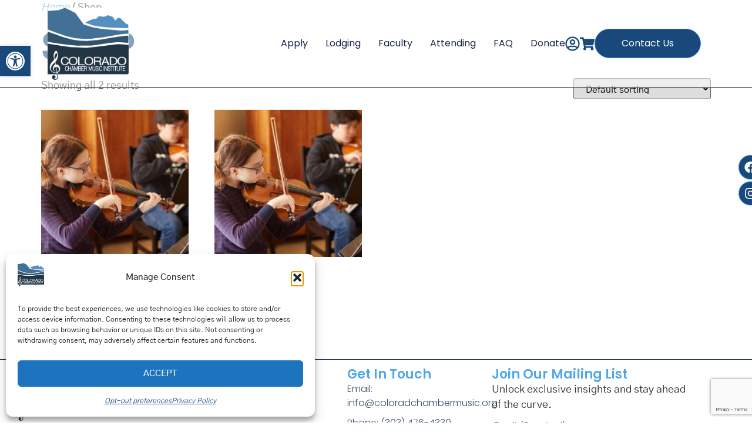

--- FILE ---
content_type: text/html; charset=utf-8
request_url: https://www.google.com/recaptcha/api2/anchor?ar=1&k=6LdCRgEqAAAAALCiq5VjQm1cAY5St0loFtASYeLc&co=aHR0cHM6Ly9jb2xvcmFkb2NoYW1iZXJtdXNpYy5vcmc6NDQz&hl=en&v=N67nZn4AqZkNcbeMu4prBgzg&size=invisible&anchor-ms=20000&execute-ms=30000&cb=tr78tkkit99w
body_size: 48975
content:
<!DOCTYPE HTML><html dir="ltr" lang="en"><head><meta http-equiv="Content-Type" content="text/html; charset=UTF-8">
<meta http-equiv="X-UA-Compatible" content="IE=edge">
<title>reCAPTCHA</title>
<style type="text/css">
/* cyrillic-ext */
@font-face {
  font-family: 'Roboto';
  font-style: normal;
  font-weight: 400;
  font-stretch: 100%;
  src: url(//fonts.gstatic.com/s/roboto/v48/KFO7CnqEu92Fr1ME7kSn66aGLdTylUAMa3GUBHMdazTgWw.woff2) format('woff2');
  unicode-range: U+0460-052F, U+1C80-1C8A, U+20B4, U+2DE0-2DFF, U+A640-A69F, U+FE2E-FE2F;
}
/* cyrillic */
@font-face {
  font-family: 'Roboto';
  font-style: normal;
  font-weight: 400;
  font-stretch: 100%;
  src: url(//fonts.gstatic.com/s/roboto/v48/KFO7CnqEu92Fr1ME7kSn66aGLdTylUAMa3iUBHMdazTgWw.woff2) format('woff2');
  unicode-range: U+0301, U+0400-045F, U+0490-0491, U+04B0-04B1, U+2116;
}
/* greek-ext */
@font-face {
  font-family: 'Roboto';
  font-style: normal;
  font-weight: 400;
  font-stretch: 100%;
  src: url(//fonts.gstatic.com/s/roboto/v48/KFO7CnqEu92Fr1ME7kSn66aGLdTylUAMa3CUBHMdazTgWw.woff2) format('woff2');
  unicode-range: U+1F00-1FFF;
}
/* greek */
@font-face {
  font-family: 'Roboto';
  font-style: normal;
  font-weight: 400;
  font-stretch: 100%;
  src: url(//fonts.gstatic.com/s/roboto/v48/KFO7CnqEu92Fr1ME7kSn66aGLdTylUAMa3-UBHMdazTgWw.woff2) format('woff2');
  unicode-range: U+0370-0377, U+037A-037F, U+0384-038A, U+038C, U+038E-03A1, U+03A3-03FF;
}
/* math */
@font-face {
  font-family: 'Roboto';
  font-style: normal;
  font-weight: 400;
  font-stretch: 100%;
  src: url(//fonts.gstatic.com/s/roboto/v48/KFO7CnqEu92Fr1ME7kSn66aGLdTylUAMawCUBHMdazTgWw.woff2) format('woff2');
  unicode-range: U+0302-0303, U+0305, U+0307-0308, U+0310, U+0312, U+0315, U+031A, U+0326-0327, U+032C, U+032F-0330, U+0332-0333, U+0338, U+033A, U+0346, U+034D, U+0391-03A1, U+03A3-03A9, U+03B1-03C9, U+03D1, U+03D5-03D6, U+03F0-03F1, U+03F4-03F5, U+2016-2017, U+2034-2038, U+203C, U+2040, U+2043, U+2047, U+2050, U+2057, U+205F, U+2070-2071, U+2074-208E, U+2090-209C, U+20D0-20DC, U+20E1, U+20E5-20EF, U+2100-2112, U+2114-2115, U+2117-2121, U+2123-214F, U+2190, U+2192, U+2194-21AE, U+21B0-21E5, U+21F1-21F2, U+21F4-2211, U+2213-2214, U+2216-22FF, U+2308-230B, U+2310, U+2319, U+231C-2321, U+2336-237A, U+237C, U+2395, U+239B-23B7, U+23D0, U+23DC-23E1, U+2474-2475, U+25AF, U+25B3, U+25B7, U+25BD, U+25C1, U+25CA, U+25CC, U+25FB, U+266D-266F, U+27C0-27FF, U+2900-2AFF, U+2B0E-2B11, U+2B30-2B4C, U+2BFE, U+3030, U+FF5B, U+FF5D, U+1D400-1D7FF, U+1EE00-1EEFF;
}
/* symbols */
@font-face {
  font-family: 'Roboto';
  font-style: normal;
  font-weight: 400;
  font-stretch: 100%;
  src: url(//fonts.gstatic.com/s/roboto/v48/KFO7CnqEu92Fr1ME7kSn66aGLdTylUAMaxKUBHMdazTgWw.woff2) format('woff2');
  unicode-range: U+0001-000C, U+000E-001F, U+007F-009F, U+20DD-20E0, U+20E2-20E4, U+2150-218F, U+2190, U+2192, U+2194-2199, U+21AF, U+21E6-21F0, U+21F3, U+2218-2219, U+2299, U+22C4-22C6, U+2300-243F, U+2440-244A, U+2460-24FF, U+25A0-27BF, U+2800-28FF, U+2921-2922, U+2981, U+29BF, U+29EB, U+2B00-2BFF, U+4DC0-4DFF, U+FFF9-FFFB, U+10140-1018E, U+10190-1019C, U+101A0, U+101D0-101FD, U+102E0-102FB, U+10E60-10E7E, U+1D2C0-1D2D3, U+1D2E0-1D37F, U+1F000-1F0FF, U+1F100-1F1AD, U+1F1E6-1F1FF, U+1F30D-1F30F, U+1F315, U+1F31C, U+1F31E, U+1F320-1F32C, U+1F336, U+1F378, U+1F37D, U+1F382, U+1F393-1F39F, U+1F3A7-1F3A8, U+1F3AC-1F3AF, U+1F3C2, U+1F3C4-1F3C6, U+1F3CA-1F3CE, U+1F3D4-1F3E0, U+1F3ED, U+1F3F1-1F3F3, U+1F3F5-1F3F7, U+1F408, U+1F415, U+1F41F, U+1F426, U+1F43F, U+1F441-1F442, U+1F444, U+1F446-1F449, U+1F44C-1F44E, U+1F453, U+1F46A, U+1F47D, U+1F4A3, U+1F4B0, U+1F4B3, U+1F4B9, U+1F4BB, U+1F4BF, U+1F4C8-1F4CB, U+1F4D6, U+1F4DA, U+1F4DF, U+1F4E3-1F4E6, U+1F4EA-1F4ED, U+1F4F7, U+1F4F9-1F4FB, U+1F4FD-1F4FE, U+1F503, U+1F507-1F50B, U+1F50D, U+1F512-1F513, U+1F53E-1F54A, U+1F54F-1F5FA, U+1F610, U+1F650-1F67F, U+1F687, U+1F68D, U+1F691, U+1F694, U+1F698, U+1F6AD, U+1F6B2, U+1F6B9-1F6BA, U+1F6BC, U+1F6C6-1F6CF, U+1F6D3-1F6D7, U+1F6E0-1F6EA, U+1F6F0-1F6F3, U+1F6F7-1F6FC, U+1F700-1F7FF, U+1F800-1F80B, U+1F810-1F847, U+1F850-1F859, U+1F860-1F887, U+1F890-1F8AD, U+1F8B0-1F8BB, U+1F8C0-1F8C1, U+1F900-1F90B, U+1F93B, U+1F946, U+1F984, U+1F996, U+1F9E9, U+1FA00-1FA6F, U+1FA70-1FA7C, U+1FA80-1FA89, U+1FA8F-1FAC6, U+1FACE-1FADC, U+1FADF-1FAE9, U+1FAF0-1FAF8, U+1FB00-1FBFF;
}
/* vietnamese */
@font-face {
  font-family: 'Roboto';
  font-style: normal;
  font-weight: 400;
  font-stretch: 100%;
  src: url(//fonts.gstatic.com/s/roboto/v48/KFO7CnqEu92Fr1ME7kSn66aGLdTylUAMa3OUBHMdazTgWw.woff2) format('woff2');
  unicode-range: U+0102-0103, U+0110-0111, U+0128-0129, U+0168-0169, U+01A0-01A1, U+01AF-01B0, U+0300-0301, U+0303-0304, U+0308-0309, U+0323, U+0329, U+1EA0-1EF9, U+20AB;
}
/* latin-ext */
@font-face {
  font-family: 'Roboto';
  font-style: normal;
  font-weight: 400;
  font-stretch: 100%;
  src: url(//fonts.gstatic.com/s/roboto/v48/KFO7CnqEu92Fr1ME7kSn66aGLdTylUAMa3KUBHMdazTgWw.woff2) format('woff2');
  unicode-range: U+0100-02BA, U+02BD-02C5, U+02C7-02CC, U+02CE-02D7, U+02DD-02FF, U+0304, U+0308, U+0329, U+1D00-1DBF, U+1E00-1E9F, U+1EF2-1EFF, U+2020, U+20A0-20AB, U+20AD-20C0, U+2113, U+2C60-2C7F, U+A720-A7FF;
}
/* latin */
@font-face {
  font-family: 'Roboto';
  font-style: normal;
  font-weight: 400;
  font-stretch: 100%;
  src: url(//fonts.gstatic.com/s/roboto/v48/KFO7CnqEu92Fr1ME7kSn66aGLdTylUAMa3yUBHMdazQ.woff2) format('woff2');
  unicode-range: U+0000-00FF, U+0131, U+0152-0153, U+02BB-02BC, U+02C6, U+02DA, U+02DC, U+0304, U+0308, U+0329, U+2000-206F, U+20AC, U+2122, U+2191, U+2193, U+2212, U+2215, U+FEFF, U+FFFD;
}
/* cyrillic-ext */
@font-face {
  font-family: 'Roboto';
  font-style: normal;
  font-weight: 500;
  font-stretch: 100%;
  src: url(//fonts.gstatic.com/s/roboto/v48/KFO7CnqEu92Fr1ME7kSn66aGLdTylUAMa3GUBHMdazTgWw.woff2) format('woff2');
  unicode-range: U+0460-052F, U+1C80-1C8A, U+20B4, U+2DE0-2DFF, U+A640-A69F, U+FE2E-FE2F;
}
/* cyrillic */
@font-face {
  font-family: 'Roboto';
  font-style: normal;
  font-weight: 500;
  font-stretch: 100%;
  src: url(//fonts.gstatic.com/s/roboto/v48/KFO7CnqEu92Fr1ME7kSn66aGLdTylUAMa3iUBHMdazTgWw.woff2) format('woff2');
  unicode-range: U+0301, U+0400-045F, U+0490-0491, U+04B0-04B1, U+2116;
}
/* greek-ext */
@font-face {
  font-family: 'Roboto';
  font-style: normal;
  font-weight: 500;
  font-stretch: 100%;
  src: url(//fonts.gstatic.com/s/roboto/v48/KFO7CnqEu92Fr1ME7kSn66aGLdTylUAMa3CUBHMdazTgWw.woff2) format('woff2');
  unicode-range: U+1F00-1FFF;
}
/* greek */
@font-face {
  font-family: 'Roboto';
  font-style: normal;
  font-weight: 500;
  font-stretch: 100%;
  src: url(//fonts.gstatic.com/s/roboto/v48/KFO7CnqEu92Fr1ME7kSn66aGLdTylUAMa3-UBHMdazTgWw.woff2) format('woff2');
  unicode-range: U+0370-0377, U+037A-037F, U+0384-038A, U+038C, U+038E-03A1, U+03A3-03FF;
}
/* math */
@font-face {
  font-family: 'Roboto';
  font-style: normal;
  font-weight: 500;
  font-stretch: 100%;
  src: url(//fonts.gstatic.com/s/roboto/v48/KFO7CnqEu92Fr1ME7kSn66aGLdTylUAMawCUBHMdazTgWw.woff2) format('woff2');
  unicode-range: U+0302-0303, U+0305, U+0307-0308, U+0310, U+0312, U+0315, U+031A, U+0326-0327, U+032C, U+032F-0330, U+0332-0333, U+0338, U+033A, U+0346, U+034D, U+0391-03A1, U+03A3-03A9, U+03B1-03C9, U+03D1, U+03D5-03D6, U+03F0-03F1, U+03F4-03F5, U+2016-2017, U+2034-2038, U+203C, U+2040, U+2043, U+2047, U+2050, U+2057, U+205F, U+2070-2071, U+2074-208E, U+2090-209C, U+20D0-20DC, U+20E1, U+20E5-20EF, U+2100-2112, U+2114-2115, U+2117-2121, U+2123-214F, U+2190, U+2192, U+2194-21AE, U+21B0-21E5, U+21F1-21F2, U+21F4-2211, U+2213-2214, U+2216-22FF, U+2308-230B, U+2310, U+2319, U+231C-2321, U+2336-237A, U+237C, U+2395, U+239B-23B7, U+23D0, U+23DC-23E1, U+2474-2475, U+25AF, U+25B3, U+25B7, U+25BD, U+25C1, U+25CA, U+25CC, U+25FB, U+266D-266F, U+27C0-27FF, U+2900-2AFF, U+2B0E-2B11, U+2B30-2B4C, U+2BFE, U+3030, U+FF5B, U+FF5D, U+1D400-1D7FF, U+1EE00-1EEFF;
}
/* symbols */
@font-face {
  font-family: 'Roboto';
  font-style: normal;
  font-weight: 500;
  font-stretch: 100%;
  src: url(//fonts.gstatic.com/s/roboto/v48/KFO7CnqEu92Fr1ME7kSn66aGLdTylUAMaxKUBHMdazTgWw.woff2) format('woff2');
  unicode-range: U+0001-000C, U+000E-001F, U+007F-009F, U+20DD-20E0, U+20E2-20E4, U+2150-218F, U+2190, U+2192, U+2194-2199, U+21AF, U+21E6-21F0, U+21F3, U+2218-2219, U+2299, U+22C4-22C6, U+2300-243F, U+2440-244A, U+2460-24FF, U+25A0-27BF, U+2800-28FF, U+2921-2922, U+2981, U+29BF, U+29EB, U+2B00-2BFF, U+4DC0-4DFF, U+FFF9-FFFB, U+10140-1018E, U+10190-1019C, U+101A0, U+101D0-101FD, U+102E0-102FB, U+10E60-10E7E, U+1D2C0-1D2D3, U+1D2E0-1D37F, U+1F000-1F0FF, U+1F100-1F1AD, U+1F1E6-1F1FF, U+1F30D-1F30F, U+1F315, U+1F31C, U+1F31E, U+1F320-1F32C, U+1F336, U+1F378, U+1F37D, U+1F382, U+1F393-1F39F, U+1F3A7-1F3A8, U+1F3AC-1F3AF, U+1F3C2, U+1F3C4-1F3C6, U+1F3CA-1F3CE, U+1F3D4-1F3E0, U+1F3ED, U+1F3F1-1F3F3, U+1F3F5-1F3F7, U+1F408, U+1F415, U+1F41F, U+1F426, U+1F43F, U+1F441-1F442, U+1F444, U+1F446-1F449, U+1F44C-1F44E, U+1F453, U+1F46A, U+1F47D, U+1F4A3, U+1F4B0, U+1F4B3, U+1F4B9, U+1F4BB, U+1F4BF, U+1F4C8-1F4CB, U+1F4D6, U+1F4DA, U+1F4DF, U+1F4E3-1F4E6, U+1F4EA-1F4ED, U+1F4F7, U+1F4F9-1F4FB, U+1F4FD-1F4FE, U+1F503, U+1F507-1F50B, U+1F50D, U+1F512-1F513, U+1F53E-1F54A, U+1F54F-1F5FA, U+1F610, U+1F650-1F67F, U+1F687, U+1F68D, U+1F691, U+1F694, U+1F698, U+1F6AD, U+1F6B2, U+1F6B9-1F6BA, U+1F6BC, U+1F6C6-1F6CF, U+1F6D3-1F6D7, U+1F6E0-1F6EA, U+1F6F0-1F6F3, U+1F6F7-1F6FC, U+1F700-1F7FF, U+1F800-1F80B, U+1F810-1F847, U+1F850-1F859, U+1F860-1F887, U+1F890-1F8AD, U+1F8B0-1F8BB, U+1F8C0-1F8C1, U+1F900-1F90B, U+1F93B, U+1F946, U+1F984, U+1F996, U+1F9E9, U+1FA00-1FA6F, U+1FA70-1FA7C, U+1FA80-1FA89, U+1FA8F-1FAC6, U+1FACE-1FADC, U+1FADF-1FAE9, U+1FAF0-1FAF8, U+1FB00-1FBFF;
}
/* vietnamese */
@font-face {
  font-family: 'Roboto';
  font-style: normal;
  font-weight: 500;
  font-stretch: 100%;
  src: url(//fonts.gstatic.com/s/roboto/v48/KFO7CnqEu92Fr1ME7kSn66aGLdTylUAMa3OUBHMdazTgWw.woff2) format('woff2');
  unicode-range: U+0102-0103, U+0110-0111, U+0128-0129, U+0168-0169, U+01A0-01A1, U+01AF-01B0, U+0300-0301, U+0303-0304, U+0308-0309, U+0323, U+0329, U+1EA0-1EF9, U+20AB;
}
/* latin-ext */
@font-face {
  font-family: 'Roboto';
  font-style: normal;
  font-weight: 500;
  font-stretch: 100%;
  src: url(//fonts.gstatic.com/s/roboto/v48/KFO7CnqEu92Fr1ME7kSn66aGLdTylUAMa3KUBHMdazTgWw.woff2) format('woff2');
  unicode-range: U+0100-02BA, U+02BD-02C5, U+02C7-02CC, U+02CE-02D7, U+02DD-02FF, U+0304, U+0308, U+0329, U+1D00-1DBF, U+1E00-1E9F, U+1EF2-1EFF, U+2020, U+20A0-20AB, U+20AD-20C0, U+2113, U+2C60-2C7F, U+A720-A7FF;
}
/* latin */
@font-face {
  font-family: 'Roboto';
  font-style: normal;
  font-weight: 500;
  font-stretch: 100%;
  src: url(//fonts.gstatic.com/s/roboto/v48/KFO7CnqEu92Fr1ME7kSn66aGLdTylUAMa3yUBHMdazQ.woff2) format('woff2');
  unicode-range: U+0000-00FF, U+0131, U+0152-0153, U+02BB-02BC, U+02C6, U+02DA, U+02DC, U+0304, U+0308, U+0329, U+2000-206F, U+20AC, U+2122, U+2191, U+2193, U+2212, U+2215, U+FEFF, U+FFFD;
}
/* cyrillic-ext */
@font-face {
  font-family: 'Roboto';
  font-style: normal;
  font-weight: 900;
  font-stretch: 100%;
  src: url(//fonts.gstatic.com/s/roboto/v48/KFO7CnqEu92Fr1ME7kSn66aGLdTylUAMa3GUBHMdazTgWw.woff2) format('woff2');
  unicode-range: U+0460-052F, U+1C80-1C8A, U+20B4, U+2DE0-2DFF, U+A640-A69F, U+FE2E-FE2F;
}
/* cyrillic */
@font-face {
  font-family: 'Roboto';
  font-style: normal;
  font-weight: 900;
  font-stretch: 100%;
  src: url(//fonts.gstatic.com/s/roboto/v48/KFO7CnqEu92Fr1ME7kSn66aGLdTylUAMa3iUBHMdazTgWw.woff2) format('woff2');
  unicode-range: U+0301, U+0400-045F, U+0490-0491, U+04B0-04B1, U+2116;
}
/* greek-ext */
@font-face {
  font-family: 'Roboto';
  font-style: normal;
  font-weight: 900;
  font-stretch: 100%;
  src: url(//fonts.gstatic.com/s/roboto/v48/KFO7CnqEu92Fr1ME7kSn66aGLdTylUAMa3CUBHMdazTgWw.woff2) format('woff2');
  unicode-range: U+1F00-1FFF;
}
/* greek */
@font-face {
  font-family: 'Roboto';
  font-style: normal;
  font-weight: 900;
  font-stretch: 100%;
  src: url(//fonts.gstatic.com/s/roboto/v48/KFO7CnqEu92Fr1ME7kSn66aGLdTylUAMa3-UBHMdazTgWw.woff2) format('woff2');
  unicode-range: U+0370-0377, U+037A-037F, U+0384-038A, U+038C, U+038E-03A1, U+03A3-03FF;
}
/* math */
@font-face {
  font-family: 'Roboto';
  font-style: normal;
  font-weight: 900;
  font-stretch: 100%;
  src: url(//fonts.gstatic.com/s/roboto/v48/KFO7CnqEu92Fr1ME7kSn66aGLdTylUAMawCUBHMdazTgWw.woff2) format('woff2');
  unicode-range: U+0302-0303, U+0305, U+0307-0308, U+0310, U+0312, U+0315, U+031A, U+0326-0327, U+032C, U+032F-0330, U+0332-0333, U+0338, U+033A, U+0346, U+034D, U+0391-03A1, U+03A3-03A9, U+03B1-03C9, U+03D1, U+03D5-03D6, U+03F0-03F1, U+03F4-03F5, U+2016-2017, U+2034-2038, U+203C, U+2040, U+2043, U+2047, U+2050, U+2057, U+205F, U+2070-2071, U+2074-208E, U+2090-209C, U+20D0-20DC, U+20E1, U+20E5-20EF, U+2100-2112, U+2114-2115, U+2117-2121, U+2123-214F, U+2190, U+2192, U+2194-21AE, U+21B0-21E5, U+21F1-21F2, U+21F4-2211, U+2213-2214, U+2216-22FF, U+2308-230B, U+2310, U+2319, U+231C-2321, U+2336-237A, U+237C, U+2395, U+239B-23B7, U+23D0, U+23DC-23E1, U+2474-2475, U+25AF, U+25B3, U+25B7, U+25BD, U+25C1, U+25CA, U+25CC, U+25FB, U+266D-266F, U+27C0-27FF, U+2900-2AFF, U+2B0E-2B11, U+2B30-2B4C, U+2BFE, U+3030, U+FF5B, U+FF5D, U+1D400-1D7FF, U+1EE00-1EEFF;
}
/* symbols */
@font-face {
  font-family: 'Roboto';
  font-style: normal;
  font-weight: 900;
  font-stretch: 100%;
  src: url(//fonts.gstatic.com/s/roboto/v48/KFO7CnqEu92Fr1ME7kSn66aGLdTylUAMaxKUBHMdazTgWw.woff2) format('woff2');
  unicode-range: U+0001-000C, U+000E-001F, U+007F-009F, U+20DD-20E0, U+20E2-20E4, U+2150-218F, U+2190, U+2192, U+2194-2199, U+21AF, U+21E6-21F0, U+21F3, U+2218-2219, U+2299, U+22C4-22C6, U+2300-243F, U+2440-244A, U+2460-24FF, U+25A0-27BF, U+2800-28FF, U+2921-2922, U+2981, U+29BF, U+29EB, U+2B00-2BFF, U+4DC0-4DFF, U+FFF9-FFFB, U+10140-1018E, U+10190-1019C, U+101A0, U+101D0-101FD, U+102E0-102FB, U+10E60-10E7E, U+1D2C0-1D2D3, U+1D2E0-1D37F, U+1F000-1F0FF, U+1F100-1F1AD, U+1F1E6-1F1FF, U+1F30D-1F30F, U+1F315, U+1F31C, U+1F31E, U+1F320-1F32C, U+1F336, U+1F378, U+1F37D, U+1F382, U+1F393-1F39F, U+1F3A7-1F3A8, U+1F3AC-1F3AF, U+1F3C2, U+1F3C4-1F3C6, U+1F3CA-1F3CE, U+1F3D4-1F3E0, U+1F3ED, U+1F3F1-1F3F3, U+1F3F5-1F3F7, U+1F408, U+1F415, U+1F41F, U+1F426, U+1F43F, U+1F441-1F442, U+1F444, U+1F446-1F449, U+1F44C-1F44E, U+1F453, U+1F46A, U+1F47D, U+1F4A3, U+1F4B0, U+1F4B3, U+1F4B9, U+1F4BB, U+1F4BF, U+1F4C8-1F4CB, U+1F4D6, U+1F4DA, U+1F4DF, U+1F4E3-1F4E6, U+1F4EA-1F4ED, U+1F4F7, U+1F4F9-1F4FB, U+1F4FD-1F4FE, U+1F503, U+1F507-1F50B, U+1F50D, U+1F512-1F513, U+1F53E-1F54A, U+1F54F-1F5FA, U+1F610, U+1F650-1F67F, U+1F687, U+1F68D, U+1F691, U+1F694, U+1F698, U+1F6AD, U+1F6B2, U+1F6B9-1F6BA, U+1F6BC, U+1F6C6-1F6CF, U+1F6D3-1F6D7, U+1F6E0-1F6EA, U+1F6F0-1F6F3, U+1F6F7-1F6FC, U+1F700-1F7FF, U+1F800-1F80B, U+1F810-1F847, U+1F850-1F859, U+1F860-1F887, U+1F890-1F8AD, U+1F8B0-1F8BB, U+1F8C0-1F8C1, U+1F900-1F90B, U+1F93B, U+1F946, U+1F984, U+1F996, U+1F9E9, U+1FA00-1FA6F, U+1FA70-1FA7C, U+1FA80-1FA89, U+1FA8F-1FAC6, U+1FACE-1FADC, U+1FADF-1FAE9, U+1FAF0-1FAF8, U+1FB00-1FBFF;
}
/* vietnamese */
@font-face {
  font-family: 'Roboto';
  font-style: normal;
  font-weight: 900;
  font-stretch: 100%;
  src: url(//fonts.gstatic.com/s/roboto/v48/KFO7CnqEu92Fr1ME7kSn66aGLdTylUAMa3OUBHMdazTgWw.woff2) format('woff2');
  unicode-range: U+0102-0103, U+0110-0111, U+0128-0129, U+0168-0169, U+01A0-01A1, U+01AF-01B0, U+0300-0301, U+0303-0304, U+0308-0309, U+0323, U+0329, U+1EA0-1EF9, U+20AB;
}
/* latin-ext */
@font-face {
  font-family: 'Roboto';
  font-style: normal;
  font-weight: 900;
  font-stretch: 100%;
  src: url(//fonts.gstatic.com/s/roboto/v48/KFO7CnqEu92Fr1ME7kSn66aGLdTylUAMa3KUBHMdazTgWw.woff2) format('woff2');
  unicode-range: U+0100-02BA, U+02BD-02C5, U+02C7-02CC, U+02CE-02D7, U+02DD-02FF, U+0304, U+0308, U+0329, U+1D00-1DBF, U+1E00-1E9F, U+1EF2-1EFF, U+2020, U+20A0-20AB, U+20AD-20C0, U+2113, U+2C60-2C7F, U+A720-A7FF;
}
/* latin */
@font-face {
  font-family: 'Roboto';
  font-style: normal;
  font-weight: 900;
  font-stretch: 100%;
  src: url(//fonts.gstatic.com/s/roboto/v48/KFO7CnqEu92Fr1ME7kSn66aGLdTylUAMa3yUBHMdazQ.woff2) format('woff2');
  unicode-range: U+0000-00FF, U+0131, U+0152-0153, U+02BB-02BC, U+02C6, U+02DA, U+02DC, U+0304, U+0308, U+0329, U+2000-206F, U+20AC, U+2122, U+2191, U+2193, U+2212, U+2215, U+FEFF, U+FFFD;
}

</style>
<link rel="stylesheet" type="text/css" href="https://www.gstatic.com/recaptcha/releases/N67nZn4AqZkNcbeMu4prBgzg/styles__ltr.css">
<script nonce="HoKaQPfCo9Archi7rMvSfA" type="text/javascript">window['__recaptcha_api'] = 'https://www.google.com/recaptcha/api2/';</script>
<script type="text/javascript" src="https://www.gstatic.com/recaptcha/releases/N67nZn4AqZkNcbeMu4prBgzg/recaptcha__en.js" nonce="HoKaQPfCo9Archi7rMvSfA">
      
    </script></head>
<body><div id="rc-anchor-alert" class="rc-anchor-alert"></div>
<input type="hidden" id="recaptcha-token" value="[base64]">
<script type="text/javascript" nonce="HoKaQPfCo9Archi7rMvSfA">
      recaptcha.anchor.Main.init("[\x22ainput\x22,[\x22bgdata\x22,\x22\x22,\[base64]/[base64]/[base64]/[base64]/[base64]/[base64]/YihPLDAsW0wsMzZdKTooTy5YLnB1c2goTy5aLnNsaWNlKCkpLE8uWls3Nl09dm9pZCAwLFUoNzYsTyxxKSl9LGM9ZnVuY3Rpb24oTyxxKXtxLlk9KChxLlk/[base64]/[base64]/Wi52KCk6Wi5OLHItWi5OKSxJPj4xNCk+MCxaKS5oJiYoWi5oXj0oWi5sKzE+PjIpKihJPDwyKSksWikubCsxPj4yIT0wfHxaLnUseCl8fHUpWi5pPTAsWi5OPXI7aWYoIXUpcmV0dXJuIGZhbHNlO2lmKFouRz5aLkgmJihaLkg9Wi5HKSxyLVouRjxaLkctKE8/MjU1OnE/NToyKSlyZXR1cm4gZmFsc2U7cmV0dXJuIShaLlU9KCgoTz1sKHE/[base64]/[base64]/[base64]/[base64]/[base64]\\u003d\x22,\[base64]\x22,\x22w4PDiD93w6DCtiLCmTZ7fTXCgMOEVEvCt8OpWMOzwpUdwpnCkVhZwoASw5VIw6HCpsORT3/Ch8KFw4vDhDvDp8O9w4vDgMKRZMKRw7fDphApOsOxw4ZjFkAPwprDiwbDqTcJOkDClBnCm3JAPsO9DQEywrMFw6tdwqXCgQfDmjfCr8OcaFZ0d8O/[base64]/DvHfCgcOsUsO9w5ELw5JIVnTCgl/DiylzbxLCi2/DpsKSIB7DjVZYw6bCg8ODw5/CunVpw59fEEHCpxFHw57DscOZHMO4bCMtCUjCgDvCu8Oqwo/DkcOnwq/DkMOPwoNyw4HCosOwfCQiwpx2woXCp3zDssOyw5ZyTsOBw7E4NsKkw7tYw4oxPlHDqcK2HsOkaMOnwqfDu8ObwoFuckEww7LDrlx9UnTCp8O5JR9ewq7Dn8KwwpMxVcOlFWNZE8K5EMOiwqnCqcKLHsKEwqXDucKsYcK/BsOyTw5Rw7QabAQBTcOxIUR/[base64]/DicOtWsKcYsORw7LDm8OUElIRwq02O8KtPcOgw6nDlMKNFCZ5bMKaccO8w5giwqrDrMO3DsK8esKjFnXDnsKVwqJKYsKKFyRtIMOsw7lYwpUIacOtDsOUwphTwokYw4TDnMO7WzbDgsOOwp0PJwrDpMOiAsOwUU/[base64]/EXvCpMKTwqpEw7R8w59sw7jDpsKnQ8K8bsKOwpRWawBUVcOmQUEmwrMLJl4ZwokxwpMzYC8lJjt5wrrDvgvDr1HDgcOowpoGw6vCoQPDisOHQ1PDqkAIwpfCiBdjTRfDgyBnw6jDiG14wq/[base64]/Dh8O6w7HCh8OlH2rDgDxLw60Hw4jDj8K6wrFywocYw7/[base64]/[base64]/CmjcTfU3CkAnCjsO+wpwxw7zDhsO0RMOAwrUVw77Cp0p0w5DDolXCrFZwwp1lw5ttWMKocsOxUMKTwpQ7w6PCp0Imwo3DqAdowr8pw4gfEsOQw4UaA8KCLMOfwqJCLcKDHGvCqh/Cj8KEw49mEcO9woLDpm3DucKeU8KgOcKZwr0dJhVowpRiwpjCrMOgwqJ8w6RYJ0E6CSrCqsKXSMKLw43Cp8KVw5Rzwp0lIcK5O1XCkMKVw4/CjcOAwoYmGMK3cQzCusKowrPDpnBTH8KQADvDhEDCl8OKN00ww5BoA8OVwrzCokVZJFxJwq/CvCXDn8Ktw5XCkQTCs8OsAg7Dh34dw55cw5/[base64]/wqXChGHCtCIVw4vCh2fDhlxSEcKsZxHCj11BF8K/EE0ADsKjLMK+S1TClw3ClMKAdB1rwqpqwr8IRMKkw7XCiMOee3fCq8KIw5kaw492woZ0YQTCoMOEwqADwpzDhCvCvGDCmsO/J8KWSC14fBJ4w4LDhjgWw6jDmcKMwqvDiTRyKknCnsOJLsKgwoNqfUksS8K0FMOMXgV4dXbDksOpcnt/[base64]/[base64]/Dswl9YMKpDXRrw43DjVrDlMOawpA9DzYGwo4tw6PCkcOSwpDDv8KowrIDMcOawotuw5LDs8OsMMKawrMNZFTCmQ7ClMOKwqDDvQ0wwrxBe8OhwpfDqcO0e8Osw45xw4/[base64]/wrAyw7rDnyREJU11w4xLw7cFZMK1Z1rDrAY/[base64]/[base64]/DjcOLARgmcxIpw5YxesKDw7jDiCcfw6XCqx4hVBjDssObw4TCrMKowoY6w6vDohVRwqDCjMOvD8Ktwq4KwpDDjXbDpcOgAAlXPMKawp0WaG0yw48eIHEfFsOoBMOow5vDv8OWCgpgDD8qAsK+w5pcwqRgaGjCmkoKwp/Dklgow6IFw4zCrkM8X0rChcOQw65vHcObwpLDm1fDoMOZwr3Cv8OlSsO5wrLCnEIdw6FhXMK1wrzCmMOwH3waw5rDmnfCgcO0GBHDt8K7wqfDk8OGwojDgxnDnMKcw6/[base64]/Ci2oCwqzClMO6w6fDjMORJ8OHwqvDh1B3S8ODwpJIwpkLwr97AEo7P3oCN8K/wq7Dq8K/G8OPwqPCpmZCw6LCk3U9wp54w70bw58OU8OHNMOAwr8YbMKZwo8SeWRNwqIJS11Xw5tCEcOGwo/[base64]/[base64]/Dhi3DmsOUdSUqasO3XkcFTE/[base64]/[base64]/Cm8OWVsOWCmsmGcOUwpM7wonDhjZEBm4DJSBiwpnDtFQ7w7kowoZCHHnDscOPwqfChQgGRMK/EMK6wq1sMWJIwo0WHMKieMKyYFVEPzDDg8KqwqfClMODRMO6w7DCrgUtwqDDg8KlR8KCwpl8wonDmkYDwrLCrsOxesOkEsKywpjDqMKEX8OGwrVYw6rDh8KKbBA6wpPCh21GwpJGF0R6wq3CsAXCmkPDr8O/[base64]/w4zCjcONw6tEEcOKRsOdw7zCvcKbcMKEwpLCunfCk2/CoDnDnW5ww6ZdZsKtw4pfVksIwpHDs0RDfjjDnQDCjcOpY2VWw5XDqAfDoGpnw5NZw5TCm8OYwrQ7TMKHDsOCe8Olw7dwwqzCmwRJe8KBG8KswojCm8KowpfCu8KrcMK1w6/CkMODw5XCjcK6w6cbwqlwZQ0NEMKpw7fDrsO1EW5bDVIFw5ogGz/CqcOaPMOcw7nCu8OKw7zCuMOGPcOVG1XDjcOSAMKSf37DiMK0woUiwozDm8OWw6jDoSzCoFrDqsK4RQ3DolrDhHF6wpDCvMOwwr4HwrHCisK9DMK+wr/[base64]/Ck8OKwpM1worCuMO0w6fDqMOhSMKvb2vDncK2w5nCqh7DkDXDscKuwqPDuiB2wosyw6xew6DDhcO6IjJFWArCt8KjMAzDgcKZw7DDvU8pw5HDvlXDqMKEwrjCh2PCvSscBVo0wqfDlEHCqUcGT8OrwqsMNR/DnR4lSMK1w7fCj1JBwrvCo8KLdBbCiHDDj8KoUcOtPlPCn8OeWR1dXWs5L2VxwpHDsz/CghF1w4zCgBTCjEd6XMK8wqXDmUbDnGEKw7TDm8OWEQ/[base64]/CqzE6wqRKw5PDjEfDpR5lC8K6bsOvwpFmw4cwGQrCuUt4wqtRKcKcHjUCw58fwqNywp9Bwq7Cn8KowoHDpsOTwoEqw5cpw5HDnsKoWR7Ch8OdLMOMwrJNV8KbSwYzw6ZVw4jClMKCFg1/wqgsw5rCnlZJw79MOwhuLMKVIC/Cg8OHwoLCtj/Cjw80A0EFP8KEbcOJwrvDvz8GZEbCvcOvOMOHZWs0JQQqw7HCvQ4rNG0aw6rDtcObw79zwoTDuWYwXRwTw53CpiVcwpHDtcOKw54swrUuCFzCtMOOecOiwqE4KMKAw6x6Vn7DiMO5esO5R8OTcTHCuXbCnCLDiGDCpsKGL8K/IcOhOFzDsXrDmlfCk8OiwrbDs8KEw5gHCsK/w5ZEJV3Dk1TCmmPCi1XDqQArclrCk8Otw47DosONwoTCmW1RW1PClXtTUcKnw7TCjcO1wpvCviHDvBgneHsRD1k1QEvDokDClMKLwrrCs8K5BMO+wq/DoMO9UWfDjUrDq23DkMOwBsORwoTDgsKWw6rDpMO7JRdNw6B4wrDDm11xwoLDpsOOw4k0w4lywrHCnMKNQQvDuX/Dv8O5wqV1w7cKPMOcw53CmUfCrsOBw5zDhsKnYBbDssO8w4bDoBHCpsKWfGLCrXAhw4/[base64]/DhcKnLsONw4Irw6wGwrLDkylXWivDmEfCjyUPMsO9ZMKNVcOJDMKAL8KswpcHw4HDmQbCr8ORZsOhwq3Cr2/CocK/w5wCUlAAw6Ebwp7CnCfCth3ChTAre8KQBsOGw44DXsK5w6E+TUDDkDBYwo3DiHTDlm1yFw3DgsOxTcOMG8OuwoZBw7krO8O4O0YHwojDpsO4wrDCnMKaazU8AMOdM8Kiw7bDgcKTPcKxGcOTwqBKEMKzd8O1eMKKHMKKS8K/w5rDtBc1wrQ7KsOtaGcFYMKcwo7DhVnDqiEywqvCiSPCk8Ksw5LDqSzCtsOvwpnDrsKtVcO4FTHCgMO5I8KsGAdpXHFeVAHCj0xLw7zCtXPDmjTCh8OFMMOBSWY6LVjDvcKEw78LJQjDmcKmwqnDmsO4w6ELMMKdwqVkdcKkOsOgUMORw4rDlcKocG/Cjg0PG04Fw4Q4d8OsBz5hdcKfw47CgcOmw6FfOMKIwoTCli8Zw4bCpMO/wrzCusKZw6x2wqXCt3XDrArDp8KlwqbCocO/woTCrsOXw5HClsK5WWoXHMKnw65qwpUgR0XChFHCv8K6wrPCm8OCNsKnw4DCpsOZCBEzFh51SsK3FsOow6DDr1rCjgEhwpvCpcKZw77DtX/DsHXDkEfCjnLCoTsNw6Y9w7g9wo8Lw4HDvCUDwpVWw53CucKSJ8KWw5FQVcKnw6rDsV/CqVhYcX5bA8OsRWPDnsK/w4B2AHLDksKyBcOIDit0wrNxSVtYGy9owqFdWTk4w5MmwoAGQsOBwo5yZ8O8w6zCnHVHFsOhwq7CkMKCR8OLSMKjfg3DksKKwpEGw4F0wpl5f8OKw5BFw4jCuMOBLcKkNWTCr8KxwpfDp8OFY8OcHsO9w64VwoYlUB48wpvDoMO3wqXCsTHDq8Oaw6dGw6/DsEvCvzBtC8OOwqjDmwF2cF7ChGJqPcOuHsO5H8OePAnDmB9zw7LCuMOCIhXCqmYpI8KyGsOJw7ktFXPDoQZ7wqzCgzxjwpzDj0waXcKlecK4Hn/Ch8O5wqXDpxLCh0sqCcOcw6LDn8O/I2/CisKcC8OCw6AGW37Dmngkw7TCskMww6o0wqBcwr/DqsOkwo3CiVViwoHDtCI5QcK4IhEYMcO5C2k5woMCw45kNznDtGDCjMOiw7Fdw7nClsO1w69bw7Nfw71ewp3CkcO2ccOEMgNHNwzCm8KKw7UFwpLDjsOBwos9SRNlTk42w6RpScO8w5IEPcOBRC0Hw5vCusObwobDqG1jw7sWwozCgE3Dl2Y6d8K/w6DDu8OfwoIqMl7DkSzDhMOGwpFWwp9gwrVkwoQmwrAIeAvCoDR0fDUiN8KTXlXDkMOzO2nCsWoIKFMxw6UawrrDoSklwpZXBD3CinYyw4HDgXY0w43DlBLDmQgAfcOLw4LDrSYUw6HCpSxaw5deZsKVT8OgMMK/QMKGcMKZDzhiw7ZOw4LDkBsNSyUSwpTCgMK5OhtfwrDCoUQ/wqsRw7nCtjbCoQHDtQXDm8ODUMKkw5tIw5APw7o6KsOuwo3CkFQFcMO7UnzDgWDDisOkewfDtWRKZXEwHsKVCEgcwp1xw6PCtHAUwr7Dp8KNw4fChnQYCMKhw4/Dj8OTwrcEwosFEnkvbCDCiAjDuC/[base64]/w4nCqcOYKXxzwq3CsMKMMg1PwrjDsMOiwqzCqMOJX8OiZWJ6w50WwpEXwoPDtMORwqIrWm3CqsKfwrxaIjBqw4JiEcO+bVfCv3RnfVBrw7ExS8OiU8Kxw5dVw7lbMsOXeSZXw69Mw4rCjsOtBGdhwpHCrMOvw77CpMO1BQTCoWU1wobDuCEsX8OhO28RT3/DoA/DlwN3w7RpIkhmw6l1FcOTC2Ygw7zCoA/DmsKJwplYwpnDoMODw6HCrjUGPsOkwp/Cq8O5P8K9bybCrBbDrU/DpcOOcsKyw6s2wp3DlzVIwpxQwqLClUYaw7nDrFjCrcOvwqTDrsOscMKgQ3hRw7jDpSM8EcKKwpxUwrFDwp4MGjsUe8Olw5VsOiFCw5Vbw4/[base64]/DmnYnwrfClw/[base64]/CksKUwpHDqMObTMKlwqkrH3llfcOdwqfCki0cNjjCmsO0WVgawqnDsT5nwqxeY8K/MsKvTMOfVQglG8ONw4/CjmcTw70qMMKNwqAxfE3CjMOWwrvCocOeQ8Oca3TDoy1pwrEQwpdIJTLChsKyHcOqw7AERcOiRmPCq8OUwqDCrxQOwrt1HMK1wqRAdMK8bDdBw5onw4DCvMOJwrhIwqYew7YDZlrCv8KSwojCv8Ofwo49CMOjw7zDnlAEwpvDpsOEwofDtnESIMKiwpoSDhVKKcOqw5/[base64]/[base64]/w601NCRDbcOfwrrDkcKyBMKBIWzCgcKhB8K6wqvDhMONwok+w7DDjsOGwp5sPWkPwq/Ds8KkcFDDicK/WMOHwqF3e8OzShBMJWnCncKudMKOwqbCu8OPYXDDkgfDvl/[base64]/CqG92wo3DkgxpwrTCh0zCosKiGWA6wqTCpsK+w5PDnQTDq8OhAsOWVA4WGypeSsO/wr7DgFgAXBnDs8Oyw4TDgMO9bsK5w7QDXQHCi8KBagk0w6/[base64]/[base64]/SMO6CcK/[base64]/HsOZXgk6w6/Ch2zDm8K7woDCt8KyfiAHw7Fuw6BfdlwKwrPDjirCj8KiPE/CqCjCjUDCgMKCHUg/[base64]/CMOnw6xfJMKYPQIHwofDgTMqSH48ZRnDrE7CoQdUYmTCq8Oiw5M1dsKfd0Zsw5xPXsOswolGw5jCoAMbeMORwrt/SsK3woYrS29Tw4gXwp40wrvDisK6w6nDpnRiw6wtw4TDiiEMV8KRwqBPRMOxGnnCohbDjGMNXMKvf2DCvSJFB8OzBsOaw4HCtzDDon8jwrMPw4pKw7FBwoLDqcOvw7vDisKmQxnDmSsJXGJiDjsfwrZrw5wpwpt6w61lGC7Cjh/Cg8KEwo0Zw4Vaw7DCnmMSw4PDtgHDjcKXwpnCpkTCu07CjcOtOGJBIcOzwokkwqrDpMKmwrQgwrl6wpYoR8OowpbCr8KyCD7CqMOMwrApw6rDnzUaw57CicK9OEY7AhXCjD0Qa8OfTj/[base64]/CpR4WFhDCksOuFEPCsk/Cp8Oxwr/Cu24TLGtww57CtibCvQ4Zbl1aw4LCrTVDW2N+KMKvMcOvCjzCjcKMRsOGwrI/ajs/wpbCrcOReMKZPSUTP8Oswr3DjkrCg05mwrPDi8KSwpTDsMOYw4fCrsKEw70Dw5nCs8K5DcKmwpXCkyJ8wrQHaXbCvMK4w5jDucKnAMOuTVHDi8O6fj3DnnXDuMKBw4IuD8KCw6fDhFHClcKnTAZBPsKWcsO7woPDm8K9wrYSwqfDklY2w7rDq8Knw7RMOMOyc8KWNV/Dj8OTFMOmwrIENlgWQcKVw6xqwpdUPcK2JMKOw67CmzXChcKsMMOwcm/DhcK7YsKiHMOEw40UwrPCrsOSVTg/bsOYRwUawolCw6xOVwQoS8OfFDdAWsKPORvCq3jCvcOww4Rfw73CmMKnw57Cr8K5KWx1w7VjZcOwXTbDgMKrw6VpbV47wqLDoxfCsxggEsKdwrVdwpIUc8KbQMKjwrnCgkdqbCNqDl/Dp3TDu2/Cj8Ofw5jDs8KuPcOsGlNEw53DnSASRcK6w47CpBEzI1vDowhYwpUtKsKfJW/DrMOQLsOiTDt3RzU0BMOsMXDCm8Ocw5MBMCMzwpLDvFBcwpXDkcOLZhc/Qz50w6NCwqbCjcODw6PChiLDi8OBBMOIwozCij/DtUjDritvRcOZchTDpcKeb8Ohwoh1wrbCp2nCl8KDwrN/[base64]/DlsOOQMOqZsK9wrgDJ8OoZCNWRmMncB/DnxLDnMKCV8KLw47CmcKEfw7CjMKgbE3DksK/[base64]/CoiTCn8OSHMOrB8OBfkkJJMKVwonDrMOAw6lyAMKAe8KVVcO5M8K1wpRrwrsEw5/Co2AuwozDrFBzwrHCqBI6w7XDujNPTl1hOMKLw78JOcK7JMOsW8OLAsO8FjUnwpc5CRLDm8OswqnDj2LDqn8Rw6NGEsO4IsOJwpfDuHJORsORw4DCkWVcw4XCscOEwpNCw67CicK1JjbCtMOLa1sAw7DCkMKFw7oJwpQww7HDowFmwofDv04kw5/CvMOPHsK/[base64]/wrliwrXDncKnNEPDkHfDqsK2NXTDm8Obwqxgc8K9w5I/wpwNCDx8CcKcDTnCmcOzw4IJw7LCjMK0wo8DJBbCgEvCoQstw7Biw7NDEQQjw7doVQjDjiU8w6zDrMKDciULwr5Kw5h1wqrDvh/Dmz7DkMODw63Ch8O4GglIRcKNwqvDowrDvjIUBcODGMOjw7UkAcONwrXCusKMwpzDjMOJPgx+aTHDrHvCgsKLwqjCqQpOwp3Cs8ODD23CucKbQMOvHsOdwrjCiiHCnQ9YR1nCg2gcworCvCxkesOzHMK2SiXDqn/CpDwSTcOJB8KzwrXCgnYew4HCsMKmw4J6JxzDnmNuBWHDrxc7wq7DiHnCmG/[base64]/wrU1DcKIX8K2w48ywp42P8KNw47CosOqP8KowrNCCCDDq1loNcK/dzXClnB8wp7CoiYrw4JZGcK9ZlnCqwbDusOYf3bCongew6tsR8K2OcK7QVQFRg/Cv2vCvMOKEmrCmB7DlVxrdsKxw44jwpDDjMKMdXFtBTBMRcOOwo3Cq8O5w4XCtQlAw7d1MmvClMOVUlzDrcOOw7gOasOJw6nDkBYEAMKwGA/[base64]/Cm2DDhMKsGQbCq8ORR8K/wonCkinDtwBFw5ckKkbCssOdEcK8V8KvWMOZcsKGwpsjHX/DtDfDvcKZRsKPw6rDjVHCiW8awrzCisKNwpbDtMKEMBXClcOyw54RAwPCkMKxIUttS3HDq8KaTREIa8KZPcKaQMKDw77DtMOAaMOzZsO1wps8XA7CuMO4wrTCqsOfw5EMwrLCoSp5GsOYMSzCjcOJVwh/w4pUwqd0IcK8w7MIw75WwoHCpmLDicKZecKcwpRxwphHw7rCrgYfw6LDsn/CtsOaw6JVTT5XwoLDlmVCwo1mY8Kjw5fDp1BHw4HDhcOfFcKOAmHCngTCqCRuwoJIw5cZT8OQA0BZwqzDjMOxwoTDrcOhwrfDtMOAM8KkS8KBwrzCvcKiwo/DrcK9csObwoEdwrhoYsKKw6/CrMOqwprDjMKBw5/CkTRswpfDqFxDDjDCrSzCoFw3wo/Co8OMbMOrwpPDicKXw7A3UVPCrATCs8KQwrbCoy89wqYdU8ORw57ClMKSw63CtMOQPcObDsKaw7TDrMOmwpLCnDrCqR0cwpXChFbClFlEw5/CpylWwo/Do2lzwoHCt0LDpGTDk8K8OsOtGcKXQMOqw7krwr7Cll3CmMOjw5Ixw648ZiFWwr9yAFdUwrkzw5Rowq8Aw4TCm8KyX8OXwrjDmsKaDsK3J2RYFsKkDCTDnUTDqAHCg8KvHsOFLsOiwoszw7HCqlLCgsOYwqfDgcODfkIqwpMEwqPDvMKWw78/A0p7Q8KDXg7CisOwOA7Dr8KEe8K/U0jDvD8RYcK1w5/CshXDkMOfYmYawrYgwogRwoJzD30xwrdsw6rDt3UcKMOpaMKJwqsYdFsXGkrCjD8cwobDn03Cm8KAQWvDh8O4CsOgw7jDpcOhAcOSMMKJM2LCn8OnCBQZw7YJA8OVNMKuworChQhOEg/DkEoAwpJ5wpcZORItFcOHW8KywoocwrwPw5RaQMK/wrZkwoJJZcKULcKzw4o2w6rClsOFFS1OMR/CksOXwqTDosOPw7LDqMOCwoh9DSnDgcOseMOlw5fCmBcQYsKDw4F0GUbCl8KhwpzDmh/CosOyPzXCjgTCi3I0bsOSOF/DgcOgw5lUwqLDjmxnKGo0RsKtwpUjCsK0wqo8RQHCh8KtY2jDkMOKw5VPw57DnMKqwqlNaTUxw6LCvDRUw71FQHY1w5jCpcKow7vCssK8wpYCwp/CmyAiwr3ClcOLIsOlw6J4esOEGjrCgH/CvMK5w6/[base64]/CjUs5woYBwpLCr8OXGcKUScKEPiMYPXkxL8KRwpZGwqk2bG5pRcKONSJSGTzCviJtZ8K1djIzW8KYAUzDgnjCvkZmw6pxw6TDkMK+w5VdwpfDlREscgM6wpnClMOww4zCgh7Dug/DqsKzwppvw6XDhwlXw7jDv1zDncKgw7TDq246w4YDw51xw4nDnH/[base64]/DvFQYCcO1w6E/wqAywr1UX1nDg8OWHEXDqMKPKsO0wrbDmTcmw4vCvnt5wppEwpXDnSvDgsOQwpd8MsKQwqfDmcOWw5LCusKdwrxEJwfDkn8LW8O0wqbDp8KQw63DiMKdw7XCicKeHsOhR0vCqsOXwqMCEnlzKMOULX/CgcOCwovChsOxL8KmwrbDizLCkMKLwq3CgUJ7w4fCtcKEPMOWMMO1VGZTTMKocWBiKSDCpnBww6B5fwlhAMONw77DnFvDiXHDusOFAMOiSMOtwpXCusKew7PCrDUPw5Ryw4k0alcfwqfDu8KTBEp3esOTwpxXc8KCwqHCiSjDtsKGFcKxdsKcFMK/DcKEw4BnwpBQw5Mzw4QEwr0/LybDpSvDkXJZw4A8w55CDA7ClsKMw4fChMKhDnLDuljDlsKrwrbDqTFbwq/CmsKhE8KybsOmwp7DkzJSwrnCri/DnMOsw4HDjsKiEsKxYVsvw6DDh2ISwrVKwqdYBDFjWH/Ck8OtwpRcFBRVw7nDu1LDhA3CkjQ8YBZCbBJSwqtIw7bDqcOJwqnCj8OoR8OBwoRGwr47wrFCwqbDgMKfw4/DnsO7b8OKBS0/DGZcV8Oyw79tw4VywqUEwrbCoDwARgFMZcKEXMKjfn3Dn8OQWGAnwofDpMKRwoTCpEPDozfCrMOfwp3CmcKbw60zw47DocOcwozDrVhsE8ONwqDDlcKJwoEaYsKvwoDCqMOgwq9+PsOdQH/CsXNtw7/CnMKAfhjDriN3wr9BRAMfbEzCjMKHWXIlw6FQwrEePzAObG4kw6bDs8OfwrR5wqd6DnMAIsKkBBArNcKqwpfClMOjYMOMYMOSw7bCocKpOsOnI8Kmw5E3wrA5wpzCqMK3w6RvwoxowoPDucOCF8OcYsKPCWvClsKfw4hyOWXChsKTQm/[base64]/ClcKWSlRMP8K8w4Q7JRHDicKlwrYjOn7ClcKybcKsEwEoNcK2ciEyJcKiZcKNY3oHS8K6wrPDq8ObOsO/cRInw4DDgCYtw6TChwvDgcKvwoMvMV3DvcKle8KRPMOyRsKpQQJJw5sVw5vClSHDlsOnPXfCssKlw5DDlsK2dcKZDEsbKcKYw7vCpis9WxMWwoTDo8K7MMOLKUNWBsOwwp/DocKLw4ofw4HDk8KLbQ/CgkRkUwIhUsOiw4NfwrvDonTDhMKJC8OfUcKtYHZgwqBhUyZlfHsIw4ANw4bCiMO/JsKHwo3Ckx/CiMOFCsO1w7Zfw6sbw4wASm5IIhvDjj9AVsKKwpcIWxfDisOsZVprw7RjacOHFcO0ci08w6YhB8O0w7PCssK0XADCi8O6KnwLw4EwbjxdWcO9w7LCuUkgMcOTw7TDr8K+wqTDolbCu8OOw7fDscO5VsOGworDtsO/[base64]/[base64]/DhMKUb8OBw4taw6PDgMKGG28IM8KQw7HCqMKFQcOOTxLCjU1/TcKQw4bCjB5gw7IiwpUrdW7DtcOhdBDDml5Ya8O1w6EdLGjCm1PDm8K1w5/ClU7Dr8KUwpl4wq7DvVVfDiJKPXZXwoAOw4/CrkPDiBjDjBN/w59ZdUkCP0XDg8O8FMKpw4AxMxxyRUnDn8K9R1I6WHE2P8KKWsK1BRRWYQnCgMOPW8KJMmFbPwx8D3EBwo3CjWh0A8KawobClAPCsCBLw4c6wo0VPWUHw6rCpHHCkU3DnsKjwo5bw44sJcOqw5Irwr7CncKiGE/DoMOdZ8KLFcKXw4PDi8Oow6XCgRTDtTMqUh/DlBknWHvCn8Kjw58cwqTCiMK5wrbDjCACwpooMFDCsDkAwpnDhTzClls5wpnCtULDsijDmcOgw6YKXsOXLcKLwonDiMK8Yjsfw77DvcKvGy8KK8OAeyrCs2AKw7HCumkHPsKewqYNI2nDi2JBw7vDrsOnwq8Hwq5AwqbDlsOEwoBnVHvCqi9IwqhGw6bCs8OtfMK/w4bDiMKWCE9pw54cR8KmBAXCoHF3fw7DqcKpUB7DlMOkwqPCkzlWwrrDvMKcwqAfwpbCkcOLw4DDq8KzHsK3IXlsS8Kxwr1QY1rChsOPwq/CqEnDgsOcw5HCtMKlSFF6RBDCoxrCk8KAGS7Dgz3DiFTDm8OPw7BXwqNxw6PDjMKrwpbChsKGb2PDs8OSw7ZXGBsBwoQ8GcOWN8KQPcKdwo1Jw63DqMODw7oMTsKlwqLDhAIvwozCkMOBW8KvwooEd8OUcMKvAMO2McO8w4PDs0vDt8KjLsKqBxPCtifDum0vw4NWw6/DqjbCgFDCqcK3dcOIbDPDg8OZP8KycMO/LB7CvMOKwqDDoHdNHMOZMsKjw53Dgz3CiMKiwpXCnsKKG8Kqw6DClsKxw5/DnDQZPsKgf8O/BgUTR8OCZyrDiB/CkcKFeMKfS8Kcwq/CgsKDMinCssKdwp3CliNmw7/CtGgfccOEZwJPwpLDrCXDkcKuw6bCoMOiwrUtFsOrw6DCuMKgBcK7wqcowq/[base64]/DqcOFwrXDhMO7Og1bS8KGw7V4H39HwpM4D8KEbMKmw4JwecKtNwQkVMOkCcOKw5vCvcOtw4gOcsK2ACrCisOnCwDCrMKiwoPCg3rCvsOQKUtVMsOVw6fDpVcOw5vCisOmZsOkw7pyKcKsV0XClcKpwp3CiynCm14Twr8MR39YwpfCqS04w4VWw5PCrsK7w4/Dk8KkCkUgwoA1w6MEF8K+RlzChhbCgwZAw6jCt8K/CsKzQipFwrVTw7nCowoMUToALS5Ww4fCisKkN8KJw7LCvcK+czYNNmxcDnnDqi7Dr8OscWvCpMO3DMKOYcKjw50Kw5Y/[base64]/Cnj12w5Zrw505fsOqw7LCsn4QE119w6ARPS8dwq3ChUVJw6Mkw5V/[base64]/w5Npw6rCkBQTZDl2w5cefMOvD8KFwoTDhcKyw4R6w6TCkAXDusO4wp5AIcKzwotJw6RcZ2tUw7ERXsKsB0DDuMOiMcKJd8K3OsO/GMObYCvCicK7PMOFw6InFSsNwo7CsEnDkj3DhcOCNznDrX0JwoFEEMKVwrIvwrdkbcKqPcOHEx89KxZfw5lrw5XCiy3ChEBEw5bCpsOQMF0SRcKgw6bCj1l/w65GLsKpw5zDnMK1wpLDrhnCjHNcekQJB8KvDMKjQMOdd8KPwo08w71Kw5g5c8Ocw4ZgKMOeKmJRX8OMwqkww67CgDAzUylxw453wpfDsDpPwr/DgsObUisTAMK2PUbCqAvCp8KeV8OqchDDqnXCgsK6X8Kxw7xswoXCoMKQOU7CqsOoT2BqwoFfeT3DlEbDsVXDrhvCtDJgw5Ynw5Ffw7Ftw7Q7w53DqsO3RcKtWMKSwqTCosOmwpAtVcOAHg7CvcKRw5LCq8KrwqIPf0bCnUXCuMODLCYNw6/Du8KJNQ3Ckg/CtHBLwpfDucOCO0tIcRpuwqN4wrnDtyMAw7AFbsOQw5Flw6IJw6jDrz99w6Vuwp3DoUhPQMKwJsOaFnXDhX9facOvwqQmwqjChChxwplVwqIFZcKRw5VWwqvDv8KGw7MgWxfCiE/[base64]/w6xbIsKJTMOEaTFrwo/DqjrDgEjCo1rCjnvCim/DklUDXD7CsHjDrldOXcO3woJQwptVwoAjwqVqw5t/SMOdLgTDvmVTLMKBw44GfiJEwolFGMK1w5Q7w7LCqsK9wpZOKsKWwoMQM8OewoTDssK5wrXCrhJdw4PCoy4BWMKBLsKAGsKiw6Fuw686w4dxFwXCh8OXUEDClcKYPQ9lw4XDggEPeynCpcOVw6cNwqx4OiJKX8KOwp7Dh2fDpsOiZsKeWcKaDsOEY2rCh8OLw7TDtAl/w63DvcKPwpTDjBpmwp3Cp8KJwqtIw4RFw6LDvkYGFXvClsONXsOlw6JCwoDDvQ3CrEonw7l2w4jDsj3DnhlsD8O/BnvDisKQITfDkC4HDMKkwrvDnsK8ZsKINF1hw71jA8Klw53CucKxw7vCh8K3bB4iwqzChSdtAMKdw6XCsDwcNQfDl8KIwqg0w47Cm1pxHcKswrzCumXDqUNTwrLDpMOhw5DDo8OKw6V/ZcOEVF5QccOjUhZnOhphw6nDkjpFwox1woBFw6jDpRwNwrXCjj4QwrQhwoQ7fh7DicOrwp8yw6YUFVtAw4hNwqnCgMKbHy9XTELDq0XCr8KhwpzDj2Mmw4oYw6HDgBzDssK0w4zCuFBkw5l+w6odUMKtwrLDlDTDjGEcSlZMwpjCjB/[base64]/[base64]/CqkEcAMKiI8OtwoTCssOtw5XDmXTDuMK1X2Qww6rDplDCuEXDn2/DqcKPwoQ0wqzCucOIwqNLSgBODsOfEmExwqDCk1RpYRNRfMOKaMKtwrPDtAluwofDtCg5w7/DgMOnw5hAwojCmTfCg2jCjcO0EsKKHcOBw6wAwr11w7fCisOSTWVCehfCmsKEw5N8w5LCswIww5pCMcKCwo3DusKLEMKgw7bDjMKiw6g3w5V0MmhhwpVHPA/CjGHDuMOzDw7Cv0jDq0BsDsObwpXDk206wp7Ci8KyAVRiw7jDrsOwfsKFNDbDhg3CjgtWwolSRzjCgcOsw68YfVfDiBfDv8OvBm/[base64]/w4nCoXdEwo9Hw54TwrrCs8Kmw7BDUkrDhhDDjgXCh8KgVMKEwos8w4jDicOydTzCgWLCjW3CvEDCnsK/W8OHWsKJdE3DiMO6w4nDl8O5QcOzw57DhsOnVMKIB8K8PsOUwp9eRsOILMOPw4bCqsK2wrQYwrpDwq8uw5xBw7LDk8Knw5nCisKOZQYvOQt0XRFWw5o8wr7CqMOtw7fDnVjCrsOzby5lwpFRchckw51LV0vDvSjCtQoawqlXw7Qnwohyw745wq7DpwlkLMKpw6/DsiluwqXClUjDvsKTeMKJw5bDgsKVwrDDoMOuw4fDgzvClntqw7bCl213TcOXw5sqwqbCqAnCpMKEZ8KVwrfDqsOgP8O+woRrShnDg8OGTAZ5Og5AO3AtblbDjMKcXW0UwrpYwr0gFiJIwp/DkcOWT3BWbcKgB0pjRiESZMOPQsOJWMKqOsOmwplaw4gSwoYXw7sVw4pgWk4tEXFlwrY4fAbDqMKww6V/wp3Dv3HDsGfDgMOHw67CshPCk8OlRsKxw7MswrHCtXMmPDo/OMKgMwEAFsKEPcKiQSzDgQnChcKBEAxQwqImw7Abwp7DpsOVEFw+XMKQw4nCpjrDngnCu8KSwrrCuWlUWgYwwqBmwqbDoFvDpmLDshEOwoLDvETDqXjCnw/[base64]/Dh3x9fcKPwqXDvjJXT3FSVEB/XWVzw5FGGyrDs3DDs8K5w5/CsU44b3HDjRgeIFnDhMK6wrR6U8KHbCcNw6daLXB/w4vDisOfw4/CpQVUwoV0RGAewq9Qw7rCqyV9wpRQF8KDwoHCn8ONw64/wqloLsOjworDosK4f8ORwoTDoHXDiADDnMO3woHDlEo0bgkfw53DrirCssK5NyPDsz9Nw6vCoiPCqhlLwpZtwpjCgcOOwoRuw5fCjjbDv8O5w74jFAc6woEvK8ONw4TCh2DDm2bClgPCq8O/w7l6wpDDp8K6wrTDrzxsecKQwqLDjcKlwrFLBW7DlcOCwqc6TsKkw5zCpsOtw5HDrsKtw6vDnBPDnMOXwp9mw655w70aD8OyWMKJwrodH8Kyw6DCtsOAw7I/XBsOWg7Dg0TCoQ/DrnrCiVkkUMKVSsKPFsOGRhtVw4o3IBbCpxDCsMOJGsK4w6/CnkZJwrJPIsO+NMK1wpoRdMKIZcK5ORhEw7RyfygCdMO4w5rChTrDtS5Lw57CgsKee8OmwoLDngnChcOpYcO0NSJwHsKudAt0wo0zwr8pw6pLw7Ynw797ecK+woQzw7HDucO8woA/wovDm2oGb8KbUsOBKsKww6HDtxMGT8KAEcKsQXfCtHnDsUDDtXE+ZXbCnQUvw5nDtVHCrm49acKfw57Dn8OZw7vDpj5IGcOgPh03w4haw5bDuw3DpcKuw745w73Dp8OrPMOdCsKhbsKUb8OtwqosWcOaCEs8e8Ocw4/Cg8OnwqfCh8Kiw4bCiMOwH1hAAG7ChcK1NWJUUj44WhFyw6DCosKHPSnCu8KFETHCh1VkwosDw7vCh8KQw5V+WsOEwpMORhrCucOaw6cCfkfDv3Auw6/CrcKrwrTCshvDqybDpMK3wrRHw7EPfAgDwrDCvhPCqMKawqhRw5HCicOdbsOTwphQwolewrzDsFHDmsO9NX/CksO9w43DiMKRVMKiw6dOwpYnakYfKBR1P3LDkFBTwr4kw6TDqMKcw57Di8OLcsO0wq0yNsO9V8O8w6zCtlI5AUvCi17DlmPDucKfw5/CncOtw4x8wpUoezzCrxfCggzDg07DrcO6woZWAsKxwpxFWsKMM8OrKcOfw5zCn8Kfw49OwqdPw7PDrQwcw5QMwo/DiyVeecOuZMOfwqPDlMOEQjkUwqfDnQFweQhKPi7Dv8K+DMKkeTYRVMO2f8Kkwq7Dl8Oow6jDt8KZXUbClcOgTsOpw6TDvsOgXkfDsBk/w5XDjcOUQCTCmcOKwovDm2zCksOjdsO1S8KoVcKFwoXCo8OsIcOtw5Vswo1dA8OIw7ofwrgWZk1Vwpl8w4bDtsOtwp9Nwq7ClcKewqsOw5bDi0HDrMOow4/DnUQpPcKIw7TDugN2w4ogK8OvwqIuW8KMEQBfw4w0XMKmDjIPw5UXw4ZRw7BENhkCMFzDrMKOACTCjk4Ow5nClMOOw7fDpUPCr0XDmMKKw5A/w4HDqUNRL8K4w5sxw4PCnjnDqj/DuMOHw6fCi0nDicOCwpXDpzLDusO/wqzDjcKBwpvDuwAqdMOiwpkdwr/CmMKfB2fDscKQdHbDulzDv0V2w6nDjhLDvi3CrcK6Ph7DlMK7woAzJ8KjGA89HRHDsE0QwppTTjvDhl/DgMOKw5gow5hmw7RkOMOzwrhiFMKBwps5aBIXw7vClMOFGcODTRsawoFKacKowrFeGTR6w5XDpMOYw4J1bUjChcKfM8OewofCl8Klw6LDjzPCgsK+ADjDkmDCiHLDoWxpDsKBwoPCvmHCmWVCWT3DsR8xw4rDr8OMKksaw5Bxwr8bwr/[base64]/DtRjDusOXOMOMD2NUOMOjw6hfPsOwah/[base64]/Dj8KAwpAKw5IdHcK9w7DCjRQTwpbDqcOLJnnCoTwOwpR8w6fDlMKGw4MIwqjDjXwow6dnwpoLdSjDlcOCC8OpMsOVO8KeXsK9IWd1dQNebljCqsO/[base64]/[base64]/Dg1LDv8KKU8OCwrTDlcOawoPCoWvDkMK0wp1VMUDDiMKkwp3DjAFgw5xSPj3Drw9XR8O4w6fDn1t+w4R6JFHDocKDYEZnS1Aew4zCpMK7Dw\\u003d\\u003d\x22],null,[\x22conf\x22,null,\x226LdCRgEqAAAAALCiq5VjQm1cAY5St0loFtASYeLc\x22,0,null,null,null,1,[21,125,63,73,95,87,41,43,42,83,102,105,109,121],[7059694,353],0,null,null,null,null,0,null,0,null,700,1,null,0,\[base64]/76lBhmnigkZhAoZnOKMAhnM8xEZ\x22,0,0,null,null,1,null,0,0,null,null,null,0],\x22https://coloradochambermusic.org:443\x22,null,[3,1,1],null,null,null,1,3600,[\x22https://www.google.com/intl/en/policies/privacy/\x22,\x22https://www.google.com/intl/en/policies/terms/\x22],\x22sYlb0ciXKoXh1ZPmGunh08uadtDQr6BHLSqMWnoWu9k\\u003d\x22,1,0,null,1,1770087211299,0,0,[207,212,43,130],null,[179,51,18,48],\x22RC-x-utNXzcFfs32Q\x22,null,null,null,null,null,\x220dAFcWeA4grE5Yt7-WcQHJhJ4ujz_TB2A0PK9nUR6osZsxbbygfaSzYXGGxwGgpjp0G4PTs1Qtkp94U3YXthDqG_HgoUXPmmtjUQ\x22,1770170011447]");
    </script></body></html>

--- FILE ---
content_type: text/css
request_url: https://coloradochambermusic.org/wp-content/uploads/sites/10/elementor/css/post-899.css
body_size: 4305
content:
.elementor-kit-899{--e-global-color-primary:#19487B;--e-global-color-secondary:#112841;--e-global-color-text:#313131;--e-global-color-accent:#4FA7EA;--e-global-color-fcd2456:#FDFEFD;--e-global-color-9692e7b:#3275BA;--e-global-typography-primary-font-size:1.125rem;--e-global-typography-primary-font-weight:400;--e-global-typography-secondary-font-size:1.125rem;--e-global-typography-secondary-font-weight:400;--e-global-typography-text-font-size:1.125rem;--e-global-typography-text-font-weight:400;--e-global-typography-accent-font-size:1.125rem;--e-global-typography-accent-font-weight:400;color:#313131;font-family:"Gothic A1", Sans-serif;font-size:1.123rem;font-weight:400;}.elementor-kit-899 button,.elementor-kit-899 input[type="button"],.elementor-kit-899 input[type="submit"],.elementor-kit-899 .elementor-button{background-color:#19487B;font-family:"Gothic A1", Sans-serif;font-size:1rem;font-weight:300;text-transform:uppercase;color:#FDFEFD;border-style:solid;border-width:1px 1px 1px 1px;border-color:#3275BA;border-radius:50px 50px 50px 50px;}.elementor-kit-899 button:hover,.elementor-kit-899 button:focus,.elementor-kit-899 input[type="button"]:hover,.elementor-kit-899 input[type="button"]:focus,.elementor-kit-899 input[type="submit"]:hover,.elementor-kit-899 input[type="submit"]:focus,.elementor-kit-899 .elementor-button:hover,.elementor-kit-899 .elementor-button:focus{background-color:#112841;color:#FDFEFD;border-style:solid;border-width:1px 1px 1px 1px;border-color:#4FA7EA;border-radius:50px 50px 50px 50px;}.elementor-kit-899 e-page-transition{background-color:#FFBC7D;}.elementor-kit-899 a{color:#4FA7EA;font-family:"Gothic A1", Sans-serif;font-size:1.125rem;font-weight:normal;font-style:italic;}.elementor-kit-899 a:hover{color:#112841;font-family:"Gothic A1", Sans-serif;font-size:1.125rem;font-weight:400;}.elementor-kit-899 h1{color:#19487B;font-family:"Roboto Flex", Sans-serif;font-size:3.75rem;font-weight:600;text-transform:uppercase;}.elementor-kit-899 h2{color:#112841;font-family:"Roboto Flex", Sans-serif;font-size:3rem;font-weight:500;text-transform:capitalize;}.elementor-kit-899 h3{color:#3275BA;font-family:"Roboto Serif", Sans-serif;font-size:2.25rem;font-weight:300;text-transform:none;font-style:italic;}.elementor-kit-899 h4{color:#4FA7EA;font-family:"Roboto Serif", Sans-serif;font-size:1.875rem;font-weight:300;font-style:italic;}.elementor-kit-899 h5{color:#313131;font-family:"Roboto Serif", Sans-serif;font-size:1.5rem;text-transform:none;font-style:normal;}.elementor-kit-899 h6{font-family:"Roboto Serif", Sans-serif;font-size:1.75rem;font-weight:500;text-transform:uppercase;}.elementor-kit-899 label{color:var( --e-global-color-text );font-size:1rem;text-transform:capitalize;font-style:italic;}.elementor-kit-899 input:not([type="button"]):not([type="submit"]),.elementor-kit-899 textarea,.elementor-kit-899 .elementor-field-textual{color:var( --e-global-color-text );accent-color:var( --e-global-color-accent );background-color:var( --e-global-color-fcd2456 );border-style:solid;border-width:1px 1px 1px 1px;border-color:var( --e-global-color-secondary );border-radius:50px 50px 50px 50px;padding:0rem 0rem 0rem 2rem;}.elementor-kit-899 input:focus:not([type="button"]):not([type="submit"]),.elementor-kit-899 textarea:focus,.elementor-kit-899 .elementor-field-textual:focus{color:var( --e-global-color-primary );accent-color:var( --e-global-color-accent );background-color:var( --e-global-color-fcd2456 );border-style:solid;border-width:1px 1px 1px 1px;border-color:var( --e-global-color-9692e7b );border-radius:50px 50px 50px 50px;}.elementor-section.elementor-section-boxed > .elementor-container{max-width:1220px;}.e-con{--container-max-width:1220px;}.elementor-widget:not(:last-child){margin-block-end:10px;}.elementor-element{--widgets-spacing:10px 10px;--widgets-spacing-row:10px;--widgets-spacing-column:10px;}{}h1.entry-title{display:var(--page-title-display);}.site-header{padding-inline-end:0px;padding-inline-start:0px;}.site-header .site-branding .site-logo img{width:100%;max-width:100%;}.site-footer .site-branding .site-logo img{width:50%;max-width:50%;}@media(max-width:1024px){.elementor-section.elementor-section-boxed > .elementor-container{max-width:1024px;}.e-con{--container-max-width:1024px;}}@media(max-width:767px){.elementor-section.elementor-section-boxed > .elementor-container{max-width:767px;}.e-con{--container-max-width:767px;}}

--- FILE ---
content_type: text/css
request_url: https://coloradochambermusic.org/wp-content/uploads/sites/10/elementor/css/post-923.css
body_size: 16150
content:
.elementor-923 .elementor-element.elementor-element-4cf08d18{--display:flex;--min-height:70px;--flex-direction:row;--container-widget-width:calc( ( 1 - var( --container-widget-flex-grow ) ) * 100% );--container-widget-height:100%;--container-widget-flex-grow:1;--container-widget-align-self:stretch;--flex-wrap-mobile:wrap;--align-items:stretch;--gap:0px 0px;--row-gap:0px;--column-gap:0px;border-style:solid;--border-style:solid;border-width:0px 0px 1px 0px;--border-top-width:0px;--border-right-width:0px;--border-bottom-width:1px;--border-left-width:0px;--border-radius:0px 0px 0px 0px;--margin-top:0%;--margin-bottom:0%;--margin-left:0%;--margin-right:0%;--padding-top:1%;--padding-bottom:1%;--padding-left:6%;--padding-right:6%;--z-index:10;}.elementor-923 .elementor-element.elementor-element-4cf08d18:not(.elementor-motion-effects-element-type-background), .elementor-923 .elementor-element.elementor-element-4cf08d18 > .elementor-motion-effects-container > .elementor-motion-effects-layer{background-color:#FDFEFD7D;}.elementor-923 .elementor-element.elementor-element-565fcdc8{--display:flex;--flex-direction:column;--container-widget-width:100%;--container-widget-height:initial;--container-widget-flex-grow:0;--container-widget-align-self:initial;--flex-wrap-mobile:wrap;--justify-content:center;--gap:20px 20px;--row-gap:20px;--column-gap:20px;--padding-top:0px;--padding-bottom:0px;--padding-left:0px;--padding-right:0px;}.elementor-923 .elementor-element.elementor-element-388de559{text-align:start;}.elementor-923 .elementor-element.elementor-element-388de559 img{width:100%;height:123px;object-fit:contain;object-position:center center;}.elementor-923 .elementor-element.elementor-element-58b12bb8{--display:flex;--flex-direction:row;--container-widget-width:calc( ( 1 - var( --container-widget-flex-grow ) ) * 100% );--container-widget-height:100%;--container-widget-flex-grow:1;--container-widget-align-self:stretch;--flex-wrap-mobile:wrap;--justify-content:flex-end;--align-items:center;}.elementor-923 .elementor-element.elementor-element-58b12bb8.e-con{--align-self:center;}.elementor-923 .elementor-element.elementor-element-d83bbe2 > .elementor-widget-container{padding:0% 0% 0% 0%;}.elementor-923 .elementor-element.elementor-element-d83bbe2 .elementor-menu-toggle{margin-left:auto;background-color:#02010100;}.elementor-923 .elementor-element.elementor-element-d83bbe2 .elementor-nav-menu .elementor-item{font-family:"Poppins", Sans-serif;font-size:16px;font-weight:400;text-transform:capitalize;font-style:normal;text-decoration:none;line-height:1em;letter-spacing:0px;word-spacing:0em;}.elementor-923 .elementor-element.elementor-element-d83bbe2 .elementor-nav-menu--main .elementor-item{color:#1C244B;fill:#1C244B;padding-left:0px;padding-right:0px;padding-top:5px;padding-bottom:5px;}.elementor-923 .elementor-element.elementor-element-d83bbe2 .elementor-nav-menu--main .elementor-item:hover,
					.elementor-923 .elementor-element.elementor-element-d83bbe2 .elementor-nav-menu--main .elementor-item.elementor-item-active,
					.elementor-923 .elementor-element.elementor-element-d83bbe2 .elementor-nav-menu--main .elementor-item.highlighted,
					.elementor-923 .elementor-element.elementor-element-d83bbe2 .elementor-nav-menu--main .elementor-item:focus{color:#324A6D;fill:#324A6D;}.elementor-923 .elementor-element.elementor-element-d83bbe2 .elementor-nav-menu--main:not(.e--pointer-framed) .elementor-item:before,
					.elementor-923 .elementor-element.elementor-element-d83bbe2 .elementor-nav-menu--main:not(.e--pointer-framed) .elementor-item:after{background-color:#324A6D;}.elementor-923 .elementor-element.elementor-element-d83bbe2 .e--pointer-framed .elementor-item:before,
					.elementor-923 .elementor-element.elementor-element-d83bbe2 .e--pointer-framed .elementor-item:after{border-color:#324A6D;}.elementor-923 .elementor-element.elementor-element-d83bbe2 .elementor-nav-menu--main .elementor-item.elementor-item-active{color:#324A6D;}.elementor-923 .elementor-element.elementor-element-d83bbe2 .elementor-nav-menu--main:not(.e--pointer-framed) .elementor-item.elementor-item-active:before,
					.elementor-923 .elementor-element.elementor-element-d83bbe2 .elementor-nav-menu--main:not(.e--pointer-framed) .elementor-item.elementor-item-active:after{background-color:#324A6D;}.elementor-923 .elementor-element.elementor-element-d83bbe2 .e--pointer-framed .elementor-item.elementor-item-active:before,
					.elementor-923 .elementor-element.elementor-element-d83bbe2 .e--pointer-framed .elementor-item.elementor-item-active:after{border-color:#324A6D;}.elementor-923 .elementor-element.elementor-element-d83bbe2 .e--pointer-framed .elementor-item:before{border-width:1px;}.elementor-923 .elementor-element.elementor-element-d83bbe2 .e--pointer-framed.e--animation-draw .elementor-item:before{border-width:0 0 1px 1px;}.elementor-923 .elementor-element.elementor-element-d83bbe2 .e--pointer-framed.e--animation-draw .elementor-item:after{border-width:1px 1px 0 0;}.elementor-923 .elementor-element.elementor-element-d83bbe2 .e--pointer-framed.e--animation-corners .elementor-item:before{border-width:1px 0 0 1px;}.elementor-923 .elementor-element.elementor-element-d83bbe2 .e--pointer-framed.e--animation-corners .elementor-item:after{border-width:0 1px 1px 0;}.elementor-923 .elementor-element.elementor-element-d83bbe2 .e--pointer-underline .elementor-item:after,
					 .elementor-923 .elementor-element.elementor-element-d83bbe2 .e--pointer-overline .elementor-item:before,
					 .elementor-923 .elementor-element.elementor-element-d83bbe2 .e--pointer-double-line .elementor-item:before,
					 .elementor-923 .elementor-element.elementor-element-d83bbe2 .e--pointer-double-line .elementor-item:after{height:1px;}.elementor-923 .elementor-element.elementor-element-d83bbe2{--e-nav-menu-horizontal-menu-item-margin:calc( 30px / 2 );}.elementor-923 .elementor-element.elementor-element-d83bbe2 .elementor-nav-menu--main:not(.elementor-nav-menu--layout-horizontal) .elementor-nav-menu > li:not(:last-child){margin-bottom:30px;}.elementor-923 .elementor-element.elementor-element-d83bbe2 .elementor-nav-menu--dropdown a, .elementor-923 .elementor-element.elementor-element-d83bbe2 .elementor-menu-toggle{color:#1C244B;fill:#1C244B;}.elementor-923 .elementor-element.elementor-element-d83bbe2 .elementor-nav-menu--dropdown{background-color:#F3F5F8;}.elementor-923 .elementor-element.elementor-element-d83bbe2 .elementor-nav-menu--dropdown a:hover,
					.elementor-923 .elementor-element.elementor-element-d83bbe2 .elementor-nav-menu--dropdown a:focus,
					.elementor-923 .elementor-element.elementor-element-d83bbe2 .elementor-nav-menu--dropdown a.elementor-item-active,
					.elementor-923 .elementor-element.elementor-element-d83bbe2 .elementor-nav-menu--dropdown a.highlighted{background-color:#F9FAFD;}.elementor-923 .elementor-element.elementor-element-d83bbe2 .elementor-nav-menu--dropdown a.elementor-item-active{background-color:#F9FAFD;}.elementor-923 .elementor-element.elementor-element-d83bbe2 .elementor-nav-menu--dropdown .elementor-item, .elementor-923 .elementor-element.elementor-element-d83bbe2 .elementor-nav-menu--dropdown  .elementor-sub-item{font-family:"Poppins", Sans-serif;font-size:16px;font-weight:400;text-transform:capitalize;font-style:normal;text-decoration:none;letter-spacing:0px;word-spacing:0em;}.elementor-923 .elementor-element.elementor-element-d83bbe2 div.elementor-menu-toggle{color:#467FF7;}.elementor-923 .elementor-element.elementor-element-d83bbe2 div.elementor-menu-toggle svg{fill:#467FF7;}.elementor-923 .elementor-element.elementor-element-4175ca59 > .elementor-widget-container{padding:8px 0px 0px 0px;}.elementor-923 .elementor-element.elementor-element-4175ca59 .elementor-icon-wrapper{text-align:center;}.elementor-923 .elementor-element.elementor-element-4175ca59.elementor-view-stacked .elementor-icon{background-color:var( --e-global-color-primary );}.elementor-923 .elementor-element.elementor-element-4175ca59.elementor-view-framed .elementor-icon, .elementor-923 .elementor-element.elementor-element-4175ca59.elementor-view-default .elementor-icon{color:var( --e-global-color-primary );border-color:var( --e-global-color-primary );}.elementor-923 .elementor-element.elementor-element-4175ca59.elementor-view-framed .elementor-icon, .elementor-923 .elementor-element.elementor-element-4175ca59.elementor-view-default .elementor-icon svg{fill:var( --e-global-color-primary );}.elementor-923 .elementor-element.elementor-element-4175ca59.elementor-view-stacked .elementor-icon:hover{background-color:var( --e-global-color-accent );}.elementor-923 .elementor-element.elementor-element-4175ca59.elementor-view-framed .elementor-icon:hover, .elementor-923 .elementor-element.elementor-element-4175ca59.elementor-view-default .elementor-icon:hover{color:var( --e-global-color-accent );border-color:var( --e-global-color-accent );}.elementor-923 .elementor-element.elementor-element-4175ca59.elementor-view-framed .elementor-icon:hover, .elementor-923 .elementor-element.elementor-element-4175ca59.elementor-view-default .elementor-icon:hover svg{fill:var( --e-global-color-accent );}.elementor-923 .elementor-element.elementor-element-4175ca59 .elementor-icon{font-size:25px;}.elementor-923 .elementor-element.elementor-element-4175ca59 .elementor-icon svg{height:25px;}.elementor-923 .elementor-element.elementor-element-5802fb63 > .elementor-widget-container{padding:8px 0px 0px 0px;}.elementor-923 .elementor-element.elementor-element-5802fb63 .elementor-icon-wrapper{text-align:center;}.elementor-923 .elementor-element.elementor-element-5802fb63.elementor-view-stacked .elementor-icon{background-color:var( --e-global-color-primary );}.elementor-923 .elementor-element.elementor-element-5802fb63.elementor-view-framed .elementor-icon, .elementor-923 .elementor-element.elementor-element-5802fb63.elementor-view-default .elementor-icon{color:var( --e-global-color-primary );border-color:var( --e-global-color-primary );}.elementor-923 .elementor-element.elementor-element-5802fb63.elementor-view-framed .elementor-icon, .elementor-923 .elementor-element.elementor-element-5802fb63.elementor-view-default .elementor-icon svg{fill:var( --e-global-color-primary );}.elementor-923 .elementor-element.elementor-element-5802fb63.elementor-view-stacked .elementor-icon:hover{background-color:var( --e-global-color-accent );}.elementor-923 .elementor-element.elementor-element-5802fb63.elementor-view-framed .elementor-icon:hover, .elementor-923 .elementor-element.elementor-element-5802fb63.elementor-view-default .elementor-icon:hover{color:var( --e-global-color-accent );border-color:var( --e-global-color-accent );}.elementor-923 .elementor-element.elementor-element-5802fb63.elementor-view-framed .elementor-icon:hover, .elementor-923 .elementor-element.elementor-element-5802fb63.elementor-view-default .elementor-icon:hover svg{fill:var( --e-global-color-accent );}.elementor-923 .elementor-element.elementor-element-5802fb63 .elementor-icon{font-size:25px;}.elementor-923 .elementor-element.elementor-element-5802fb63 .elementor-icon svg{height:25px;}.elementor-923 .elementor-element.elementor-element-2a1ea1ae .elementor-button:hover, .elementor-923 .elementor-element.elementor-element-2a1ea1ae .elementor-button:focus{background-color:#02010100;color:var( --e-global-color-text );}.elementor-923 .elementor-element.elementor-element-2a1ea1ae .elementor-button{font-family:"Poppins", Sans-serif;font-size:16px;font-weight:400;text-transform:capitalize;font-style:normal;text-decoration:none;line-height:1em;letter-spacing:0px;word-spacing:0em;fill:var( --e-global-color-fcd2456 );color:var( --e-global-color-fcd2456 );border-style:solid;border-width:1px 1px 1px 1px;border-color:#467FF7;border-radius:100px 100px 100px 100px;padding:16px 45px 16px 45px;}.elementor-923 .elementor-element.elementor-element-2a1ea1ae .elementor-button:hover svg, .elementor-923 .elementor-element.elementor-element-2a1ea1ae .elementor-button:focus svg{fill:var( --e-global-color-text );}.elementor-923 .elementor-element.elementor-element-3d12f361 .elementor-repeater-item-649699f.elementor-social-icon{background-color:var( --e-global-color-primary );}.elementor-923 .elementor-element.elementor-element-3d12f361 .elementor-repeater-item-649699f.elementor-social-icon i{color:var( --e-global-color-fcd2456 );}.elementor-923 .elementor-element.elementor-element-3d12f361 .elementor-repeater-item-649699f.elementor-social-icon svg{fill:var( --e-global-color-fcd2456 );}.elementor-923 .elementor-element.elementor-element-3d12f361 .elementor-repeater-item-775f5c3.elementor-social-icon{background-color:var( --e-global-color-primary );}.elementor-923 .elementor-element.elementor-element-3d12f361 .elementor-repeater-item-775f5c3.elementor-social-icon i{color:var( --e-global-color-fcd2456 );}.elementor-923 .elementor-element.elementor-element-3d12f361 .elementor-repeater-item-775f5c3.elementor-social-icon svg{fill:var( --e-global-color-fcd2456 );}.elementor-923 .elementor-element.elementor-element-3d12f361{--grid-template-columns:repeat(1, auto);top:220px;--icon-size:1.3rem;--grid-column-gap:5px;--grid-row-gap:3px;}.elementor-923 .elementor-element.elementor-element-3d12f361 .elementor-widget-container{text-align:center;}.elementor-923 .elementor-element.elementor-element-3d12f361 > .elementor-widget-container{padding:5px 5px 5px 5px;}.elementor-923 .elementor-element.elementor-element-3d12f361.elementor-element{--flex-grow:0;--flex-shrink:1;}body:not(.rtl) .elementor-923 .elementor-element.elementor-element-3d12f361{right:-100px;}body.rtl .elementor-923 .elementor-element.elementor-element-3d12f361{left:-100px;}.elementor-923 .elementor-element.elementor-element-3d12f361 .elementor-social-icon{border-style:solid;border-width:1px 1px 1px 1px;border-color:var( --e-global-color-accent );}.elementor-923 .elementor-element.elementor-element-3d12f361 .elementor-icon{border-radius:50px 50px 50px 50px;}.elementor-theme-builder-content-area{height:400px;}.elementor-location-header:before, .elementor-location-footer:before{content:"";display:table;clear:both;}@media(min-width:768px){.elementor-923 .elementor-element.elementor-element-565fcdc8{--width:15%;}}@media(max-width:1024px) and (min-width:768px){.elementor-923 .elementor-element.elementor-element-565fcdc8{--width:15%;}}@media(max-width:1024px){.elementor-923 .elementor-element.elementor-element-4cf08d18{--min-height:85px;--padding-top:0%;--padding-bottom:0%;--padding-left:5%;--padding-right:5%;}.elementor-923 .elementor-element.elementor-element-388de559 img{height:75px;}.elementor-923 .elementor-element.elementor-element-d83bbe2 .elementor-nav-menu .elementor-item{font-size:14px;}.elementor-923 .elementor-element.elementor-element-d83bbe2 .elementor-nav-menu--dropdown .elementor-item, .elementor-923 .elementor-element.elementor-element-d83bbe2 .elementor-nav-menu--dropdown  .elementor-sub-item{font-size:14px;}.elementor-923 .elementor-element.elementor-element-2a1ea1ae .elementor-button{font-size:14px;padding:14px 35px 14px 35px;}}@media(max-width:880px){.elementor-923 .elementor-element.elementor-element-388de559 img{height:86px;}}@media(max-width:767px){.elementor-923 .elementor-element.elementor-element-4cf08d18{--min-height:65px;}.elementor-923 .elementor-element.elementor-element-565fcdc8{--width:20%;}.elementor-923 .elementor-element.elementor-element-388de559 img{height:75px;}.elementor-923 .elementor-element.elementor-element-d83bbe2 .elementor-nav-menu--dropdown a{padding-top:14px;padding-bottom:14px;}.elementor-923 .elementor-element.elementor-element-d83bbe2 .elementor-nav-menu--main > .elementor-nav-menu > li > .elementor-nav-menu--dropdown, .elementor-923 .elementor-element.elementor-element-d83bbe2 .elementor-nav-menu__container.elementor-nav-menu--dropdown{margin-top:15px !important;}.elementor-923 .elementor-element.elementor-element-d83bbe2{--nav-menu-icon-size:20px;}.elementor-923 .elementor-element.elementor-element-2a1ea1ae .elementor-button{padding:12px 25px 12px 25px;}}/* Start custom CSS for container, class: .elementor-element-4cf08d18 */.sticky-header {
    width: 100%;
    position: fixed;
    left: 0;
    top: 0;
}/* End custom CSS */

--- FILE ---
content_type: text/css
request_url: https://coloradochambermusic.org/wp-content/uploads/sites/10/elementor/css/post-921.css
body_size: 15503
content:
.elementor-921 .elementor-element.elementor-element-1aeaa24b{--display:flex;--flex-direction:row;--container-widget-width:calc( ( 1 - var( --container-widget-flex-grow ) ) * 100% );--container-widget-height:100%;--container-widget-flex-grow:1;--container-widget-align-self:stretch;--flex-wrap-mobile:wrap;--align-items:stretch;--gap:0px 0px;--row-gap:0px;--column-gap:0px;border-style:solid;--border-style:solid;border-width:1px 0px 0px 0px;--border-top-width:1px;--border-right-width:0px;--border-bottom-width:0px;--border-left-width:0px;border-color:var( --e-global-color-secondary );--border-color:var( --e-global-color-secondary );--padding-top:1%;--padding-bottom:1%;--padding-left:2%;--padding-right:2%;}.elementor-921 .elementor-element.elementor-element-6d524022{--display:flex;--flex-direction:column;--container-widget-width:100%;--container-widget-height:initial;--container-widget-flex-grow:0;--container-widget-align-self:initial;--flex-wrap-mobile:wrap;--gap:32px 32px;--row-gap:32px;--column-gap:32px;--padding-top:0%;--padding-bottom:0%;--padding-left:0%;--padding-right:1%;}.elementor-921 .elementor-element.elementor-element-3b9ceff2 .elementor-image-box-wrapper{text-align:start;}.elementor-921 .elementor-element.elementor-element-3b9ceff2.elementor-position-right .elementor-image-box-img{margin-left:20px;}.elementor-921 .elementor-element.elementor-element-3b9ceff2.elementor-position-left .elementor-image-box-img{margin-right:20px;}.elementor-921 .elementor-element.elementor-element-3b9ceff2.elementor-position-top .elementor-image-box-img{margin-bottom:20px;}.elementor-921 .elementor-element.elementor-element-3b9ceff2 .elementor-image-box-wrapper .elementor-image-box-img{width:35%;}.elementor-921 .elementor-element.elementor-element-3b9ceff2 .elementor-image-box-img img{transition-duration:0.3s;}.elementor-921 .elementor-element.elementor-element-3b9ceff2 .elementor-image-box-title{font-family:"Roboto Serif", Sans-serif;font-size:2rem;font-weight:600;text-transform:capitalize;font-style:normal;text-decoration:none;line-height:1.2em;letter-spacing:0px;color:#1C244B;}.elementor-921 .elementor-element.elementor-element-3b9ceff2 .elementor-image-box-description{font-family:"Roboto Flex", Sans-serif;font-size:1.25rem;font-weight:300;text-transform:uppercase;font-style:normal;text-decoration:none;line-height:1.5em;letter-spacing:0px;color:#324A6D;}.elementor-921 .elementor-element.elementor-element-5fbbd7cd{--grid-template-columns:repeat(0, auto);--icon-size:50px;--grid-column-gap:10px;--grid-row-gap:0px;}.elementor-921 .elementor-element.elementor-element-5fbbd7cd .elementor-widget-container{text-align:left;}.elementor-921 .elementor-element.elementor-element-5fbbd7cd .elementor-social-icon{background-color:var( --e-global-color-primary );--icon-padding:0em;}.elementor-921 .elementor-element.elementor-element-5fbbd7cd .elementor-social-icon i{color:var( --e-global-color-fcd2456 );}.elementor-921 .elementor-element.elementor-element-5fbbd7cd .elementor-social-icon svg{fill:var( --e-global-color-fcd2456 );}.elementor-921 .elementor-element.elementor-element-5fbbd7cd .elementor-social-icon:hover i{color:#C8D5DC;}.elementor-921 .elementor-element.elementor-element-5fbbd7cd .elementor-social-icon:hover svg{fill:#C8D5DC;}.elementor-921 .elementor-element.elementor-element-75bbdebe{--display:flex;--gap:24px 24px;--row-gap:24px;--column-gap:24px;--margin-top:0px;--margin-bottom:0px;--margin-left:0px;--margin-right:0px;--padding-top:0%;--padding-bottom:0%;--padding-left:1%;--padding-right:1%;}.elementor-921 .elementor-element.elementor-element-176ff5f3 .elementor-heading-title{font-family:"Poppins", Sans-serif;font-size:22px;font-weight:600;text-transform:capitalize;font-style:normal;text-decoration:none;line-height:1.2em;letter-spacing:0px;}.elementor-921 .elementor-element.elementor-element-7fd105bc .elementor-nav-menu .elementor-item{font-family:"Poppins", Sans-serif;font-size:16px;font-weight:300;text-transform:none;font-style:normal;text-decoration:none;line-height:1.5em;letter-spacing:0px;}.elementor-921 .elementor-element.elementor-element-7fd105bc .elementor-nav-menu--main .elementor-item{color:#324A6D;fill:#324A6D;padding-left:0px;padding-right:0px;padding-top:0px;padding-bottom:0px;}.elementor-921 .elementor-element.elementor-element-7fd105bc .elementor-nav-menu--main .elementor-item:hover,
					.elementor-921 .elementor-element.elementor-element-7fd105bc .elementor-nav-menu--main .elementor-item.elementor-item-active,
					.elementor-921 .elementor-element.elementor-element-7fd105bc .elementor-nav-menu--main .elementor-item.highlighted,
					.elementor-921 .elementor-element.elementor-element-7fd105bc .elementor-nav-menu--main .elementor-item:focus{color:#C8D5DC;fill:#C8D5DC;}.elementor-921 .elementor-element.elementor-element-7fd105bc{--e-nav-menu-horizontal-menu-item-margin:calc( 10px / 2 );}.elementor-921 .elementor-element.elementor-element-7fd105bc .elementor-nav-menu--main:not(.elementor-nav-menu--layout-horizontal) .elementor-nav-menu > li:not(:last-child){margin-bottom:10px;}.elementor-921 .elementor-element.elementor-element-7fd105bc .elementor-nav-menu--dropdown .elementor-item, .elementor-921 .elementor-element.elementor-element-7fd105bc .elementor-nav-menu--dropdown  .elementor-sub-item{font-family:"Poppins", Sans-serif;font-size:16px;font-weight:500;text-transform:capitalize;font-style:normal;text-decoration:none;letter-spacing:0px;}.elementor-921 .elementor-element.elementor-element-4a720b7f{--display:flex;--gap:24px 24px;--row-gap:24px;--column-gap:24px;--margin-top:0px;--margin-bottom:0px;--margin-left:0px;--margin-right:0px;--padding-top:0%;--padding-bottom:0%;--padding-left:1%;--padding-right:1%;}.elementor-921 .elementor-element.elementor-element-5068c7f1 .elementor-heading-title{font-family:"Poppins", Sans-serif;font-size:22px;font-weight:600;text-transform:capitalize;font-style:normal;text-decoration:none;line-height:1.2em;letter-spacing:0px;}.elementor-921 .elementor-element.elementor-element-7d45890a .elementor-icon-list-items:not(.elementor-inline-items) .elementor-icon-list-item:not(:last-child){padding-block-end:calc(10px/2);}.elementor-921 .elementor-element.elementor-element-7d45890a .elementor-icon-list-items:not(.elementor-inline-items) .elementor-icon-list-item:not(:first-child){margin-block-start:calc(10px/2);}.elementor-921 .elementor-element.elementor-element-7d45890a .elementor-icon-list-items.elementor-inline-items .elementor-icon-list-item{margin-inline:calc(10px/2);}.elementor-921 .elementor-element.elementor-element-7d45890a .elementor-icon-list-items.elementor-inline-items{margin-inline:calc(-10px/2);}.elementor-921 .elementor-element.elementor-element-7d45890a .elementor-icon-list-items.elementor-inline-items .elementor-icon-list-item:after{inset-inline-end:calc(-10px/2);}.elementor-921 .elementor-element.elementor-element-7d45890a .elementor-icon-list-icon i{color:#324A6D;transition:color 0.3s;}.elementor-921 .elementor-element.elementor-element-7d45890a .elementor-icon-list-icon svg{fill:#324A6D;transition:fill 0.3s;}.elementor-921 .elementor-element.elementor-element-7d45890a{--e-icon-list-icon-size:14px;--icon-vertical-offset:0px;}.elementor-921 .elementor-element.elementor-element-7d45890a .elementor-icon-list-item > .elementor-icon-list-text, .elementor-921 .elementor-element.elementor-element-7d45890a .elementor-icon-list-item > a{font-family:"Poppins", Sans-serif;font-size:16px;font-weight:300;text-transform:none;font-style:normal;text-decoration:none;line-height:1.5em;letter-spacing:0px;}.elementor-921 .elementor-element.elementor-element-7d45890a .elementor-icon-list-text{color:#324A6D;transition:color 0.3s;}.elementor-921 .elementor-element.elementor-element-ca97f81{--display:flex;--gap:20px 20px;--row-gap:20px;--column-gap:20px;--padding-top:0%;--padding-bottom:0%;--padding-left:1%;--padding-right:1%;}.elementor-921 .elementor-element.elementor-element-2c57525b .elementor-heading-title{font-family:"Poppins", Sans-serif;font-size:22px;font-weight:600;text-transform:capitalize;font-style:normal;text-decoration:none;line-height:1.2em;letter-spacing:0px;}.elementor-921 .elementor-element.elementor-element-56de63fd{--display:flex;--min-height:45px;--flex-direction:column;--container-widget-width:calc( ( 1 - var( --container-widget-flex-grow ) ) * 100% );--container-widget-height:initial;--container-widget-flex-grow:0;--container-widget-align-self:initial;--flex-wrap-mobile:wrap;--justify-content:center;--align-items:stretch;--gap:0px 0px;--row-gap:0px;--column-gap:0px;--padding-top:0%;--padding-bottom:1%;--padding-left:0%;--padding-right:0%;}.elementor-921 .elementor-element.elementor-element-56de63fd:not(.elementor-motion-effects-element-type-background), .elementor-921 .elementor-element.elementor-element-56de63fd > .elementor-motion-effects-container > .elementor-motion-effects-layer{background-color:var( --e-global-color-9692e7b );}.elementor-921 .elementor-element.elementor-element-3b3fbd11.elementor-element{--align-self:center;}.elementor-921 .elementor-element.elementor-element-3b3fbd11 .elementor-menu-toggle{margin:0 auto;}.elementor-921 .elementor-element.elementor-element-3b3fbd11 .elementor-nav-menu .elementor-item{font-size:0.75rem;}.elementor-921 .elementor-element.elementor-element-3b3fbd11 .elementor-nav-menu--main .elementor-item{color:var( --e-global-color-fcd2456 );fill:var( --e-global-color-fcd2456 );}.elementor-921 .elementor-element.elementor-element-72152603{text-align:center;}.elementor-921 .elementor-element.elementor-element-72152603 .elementor-heading-title{font-family:"Poppins", Sans-serif;font-size:14px;font-weight:300;text-transform:none;font-style:normal;text-decoration:none;line-height:1.5em;letter-spacing:0px;color:#C8D5DC;}.elementor-theme-builder-content-area{height:400px;}.elementor-location-header:before, .elementor-location-footer:before{content:"";display:table;clear:both;}@media(max-width:1024px){.elementor-921 .elementor-element.elementor-element-1aeaa24b{--flex-wrap:wrap;--padding-top:8%;--padding-bottom:8%;--padding-left:4%;--padding-right:4%;}.elementor-921 .elementor-element.elementor-element-6d524022{--gap:30px 30px;--row-gap:30px;--column-gap:30px;--padding-top:0%;--padding-bottom:0%;--padding-left:0%;--padding-right:4%;}.elementor-921 .elementor-element.elementor-element-3b9ceff2 .elementor-image-box-wrapper{text-align:start;}.elementor-921 .elementor-element.elementor-element-3b9ceff2 .elementor-image-box-wrapper .elementor-image-box-img{width:30%;}.elementor-921 .elementor-element.elementor-element-3b9ceff2 .elementor-image-box-title{font-size:45px;}.elementor-921 .elementor-element.elementor-element-3b9ceff2 .elementor-image-box-description{font-size:14px;}.elementor-921 .elementor-element.elementor-element-5fbbd7cd .elementor-widget-container{text-align:left;}.elementor-921 .elementor-element.elementor-element-5fbbd7cd{--icon-size:18px;}.elementor-921 .elementor-element.elementor-element-75bbdebe{--padding-top:0%;--padding-bottom:0%;--padding-left:4%;--padding-right:0%;}.elementor-921 .elementor-element.elementor-element-7fd105bc .elementor-nav-menu .elementor-item{font-size:14px;}.elementor-921 .elementor-element.elementor-element-7fd105bc .elementor-nav-menu--dropdown .elementor-item, .elementor-921 .elementor-element.elementor-element-7fd105bc .elementor-nav-menu--dropdown  .elementor-sub-item{font-size:14px;}.elementor-921 .elementor-element.elementor-element-4a720b7f{--padding-top:0%;--padding-bottom:0%;--padding-left:4%;--padding-right:0%;}.elementor-921 .elementor-element.elementor-element-7d45890a .elementor-icon-list-item > .elementor-icon-list-text, .elementor-921 .elementor-element.elementor-element-7d45890a .elementor-icon-list-item > a{font-size:14px;}.elementor-921 .elementor-element.elementor-element-ca97f81{--margin-top:8%;--margin-bottom:0%;--margin-left:0%;--margin-right:0%;}.elementor-921 .elementor-element.elementor-element-72152603 .elementor-heading-title{font-size:14px;}}@media(max-width:767px){.elementor-921 .elementor-element.elementor-element-1aeaa24b{--padding-top:20%;--padding-bottom:20%;--padding-left:6%;--padding-right:6%;}.elementor-921 .elementor-element.elementor-element-6d524022{--padding-top:0%;--padding-bottom:0%;--padding-left:0%;--padding-right:0%;}.elementor-921 .elementor-element.elementor-element-6d524022.e-con{--order:99999 /* order end hack */;}.elementor-921 .elementor-element.elementor-element-3b9ceff2 .elementor-image-box-wrapper{text-align:center;}.elementor-921 .elementor-element.elementor-element-3b9ceff2 .elementor-image-box-img{margin-bottom:20px;}.elementor-921 .elementor-element.elementor-element-3b9ceff2 .elementor-image-box-title{font-size:28px;line-height:1.1em;}.elementor-921 .elementor-element.elementor-element-5fbbd7cd .elementor-widget-container{text-align:center;}.elementor-921 .elementor-element.elementor-element-75bbdebe{--width:50%;--padding-top:0%;--padding-bottom:0%;--padding-left:0%;--padding-right:4%;}.elementor-921 .elementor-element.elementor-element-176ff5f3 .elementor-heading-title{font-size:18px;}.elementor-921 .elementor-element.elementor-element-7fd105bc{--e-nav-menu-horizontal-menu-item-margin:calc( 8px / 2 );}.elementor-921 .elementor-element.elementor-element-7fd105bc .elementor-nav-menu--main:not(.elementor-nav-menu--layout-horizontal) .elementor-nav-menu > li:not(:last-child){margin-bottom:8px;}.elementor-921 .elementor-element.elementor-element-4a720b7f{--width:50%;--padding-top:0%;--padding-bottom:0%;--padding-left:4%;--padding-right:0%;}.elementor-921 .elementor-element.elementor-element-5068c7f1 .elementor-heading-title{font-size:18px;}.elementor-921 .elementor-element.elementor-element-7d45890a .elementor-icon-list-items:not(.elementor-inline-items) .elementor-icon-list-item:not(:last-child){padding-block-end:calc(8px/2);}.elementor-921 .elementor-element.elementor-element-7d45890a .elementor-icon-list-items:not(.elementor-inline-items) .elementor-icon-list-item:not(:first-child){margin-block-start:calc(8px/2);}.elementor-921 .elementor-element.elementor-element-7d45890a .elementor-icon-list-items.elementor-inline-items .elementor-icon-list-item{margin-inline:calc(8px/2);}.elementor-921 .elementor-element.elementor-element-7d45890a .elementor-icon-list-items.elementor-inline-items{margin-inline:calc(-8px/2);}.elementor-921 .elementor-element.elementor-element-7d45890a .elementor-icon-list-items.elementor-inline-items .elementor-icon-list-item:after{inset-inline-end:calc(-8px/2);}.elementor-921 .elementor-element.elementor-element-ca97f81{--margin-top:20%;--margin-bottom:20%;--margin-left:0%;--margin-right:0%;}.elementor-921 .elementor-element.elementor-element-2c57525b .elementor-heading-title{font-size:18px;}}@media(min-width:768px){.elementor-921 .elementor-element.elementor-element-1aeaa24b{--content-width:1790px;}.elementor-921 .elementor-element.elementor-element-6d524022{--width:25%;}.elementor-921 .elementor-element.elementor-element-75bbdebe{--width:20%;}.elementor-921 .elementor-element.elementor-element-4a720b7f{--width:20%;}.elementor-921 .elementor-element.elementor-element-ca97f81{--width:30%;}.elementor-921 .elementor-element.elementor-element-56de63fd{--content-width:1790px;}}@media(max-width:1024px) and (min-width:768px){.elementor-921 .elementor-element.elementor-element-6d524022{--width:36%;}.elementor-921 .elementor-element.elementor-element-75bbdebe{--width:32%;}.elementor-921 .elementor-element.elementor-element-4a720b7f{--width:32%;}.elementor-921 .elementor-element.elementor-element-ca97f81{--width:100%;}}

--- FILE ---
content_type: text/css
request_url: https://coloradochambermusic.org/wp-content/themes/ccmi-child-theme/woocommerce/woocommerce.css
body_size: 586
content:
/* RAMCO Designs, LLC - Custom woo-commerce CSS overrides */

/* add padding to all woo-commerce page types.  check functions.php */
    .single-product-custom-class {
    padding-top: 175px !important;
    padding-bottom: 4% !important;    
}

.cart-custom-class {
    padding-top: 10px !important;
    padding-bottom: 4% !important;
}

.checkout-custom-class {
    padding-top: 150px !important;
    padding-bottom: 4% !important;
}

.account-custom-class {
    padding-top: 150px !important;
    padding-bottom: 4% !important;
}

/* .woocommerce-custom-class {
   padding-bottom: 4% !important;
} */

.product_cat_t-shirts {
    padding-top: 150px !important;
    padding-bottom: 4% !important;
}